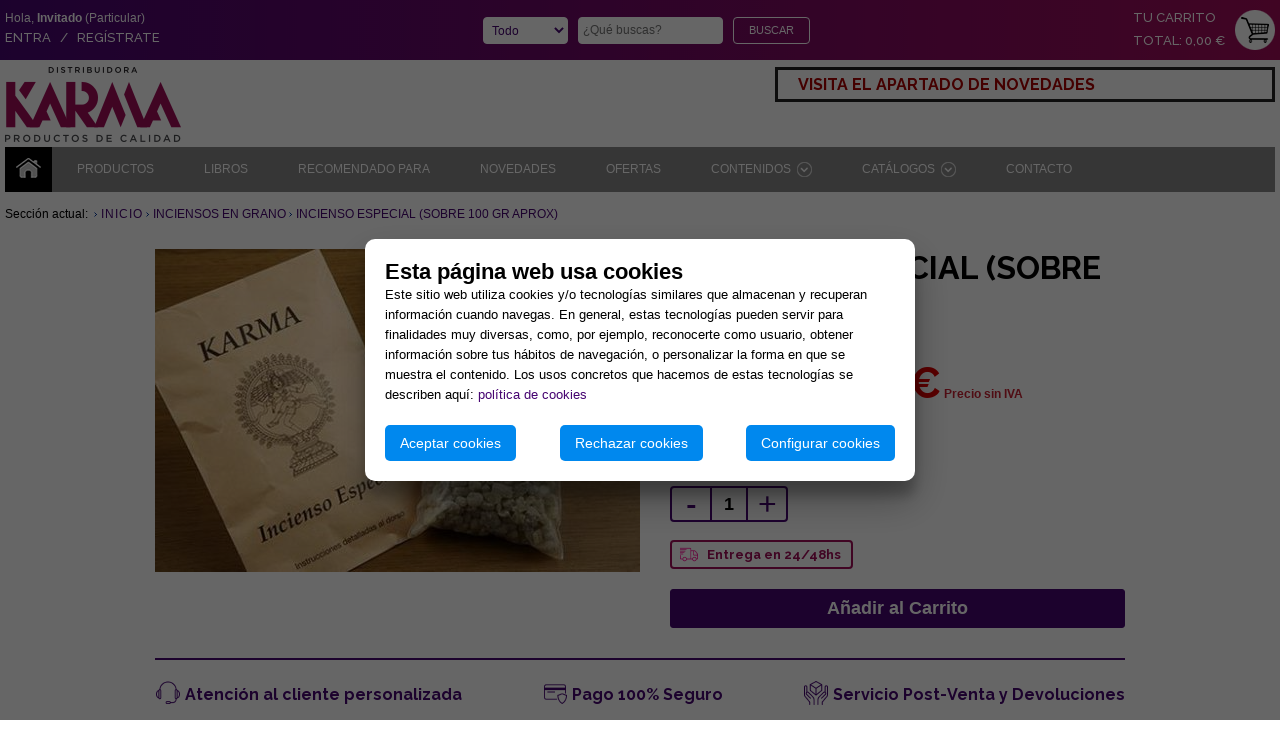

--- FILE ---
content_type: text/html; charset=iso-8859-1
request_url: https://www.productoskarma.com/tienda/producto/incienso-especial-sobre-100-gr-aprox
body_size: 87615
content:


<!DOCTYPE html>

<html lang="es">

	<head id="ctl00_Head1"><meta http-equiv="Content-Type" content="text/html; charset=utf-8" /><meta http-equiv="X-UA-Compatible" content="IE=edge" /><meta name="viewport" content="initial-scale=1.0, maximum-scale=1.0, user-scalable=no, width=device-width" /><title>
	INCIENSOS EN GRANO INCIENSO ESPECIAL (SOBRE 100 GR APROX) | Mayoristas y Distribuidores Esotérico
</title><meta name="author" content="moNTeZIon" /><meta name="generator" content="NotePad" /><meta id="ctl00_MetatagKeywords" name="keywords" content="INCIENSO ESPECIAL (SOBRE 100 GR APROX), INCIENSOS EN GRANO, mayoristas de productos esotéricos, fabricantes esotéricos, distribuidores esotéricos, mayoristas de inciensos, mayoristas de velas, mayoristas de velones, mayoristas de libros esotéricos,  mayoristas productos de santería,  mayoristas de lámparas de sal, mayoristas de zafus,  mayoristas de fuentes, mayoristas de aceites perfumantes, mayoristas de nag champa, mayoristas de inciensos padmini, mayoristas anillos atlantes, mayoristas llama ángeles, mayoristas de tarots, mayoristas de péndulos, mayoristas  bolas de cristal, mayoristas ojos turcos, mayoristas talismanes y amuletos, mayoristas tapetes de tarot" /><meta id="ctl00_MetatagDescription" name="description" content="Mayoristas y Distribuidores de INCIENSO ESPECIAL (SOBRE 100 GR APROX), INCIENSOS EN GRANO. Tienda esoterica Barcelona y online. Fabrica" />

	    
        <script src="/plugins/jquery-3.7.0.min.js"></script>
        <script src="/scripts/Scripts.js"></script>
        
        <link href="/Styles/styles.css" type="text/css" rel="stylesheet" /><link href="/Styles/styles-768.css" type="text/css" rel="stylesheet" />

        <!-- modal-video -->
        <link rel="stylesheet" type="text/css" href="/plugins/modal-video/modal-video.min.css" />
        <script src="/plugins/modal-video/jquery-modal-video.min.js"></script>
        <script type="text/javascript">
            $(document).ready(function () {
                $(".js-modal-img").modalVideo();
            });
        </script>
        <!-- / modal-video -->

        
        
        

        <!-- Google Tag Manager -->
        <script>
            if (localStorage.getItem("cookiesAceptadas") !== null && localStorage.cookiesAceptadas.includes('Analiticas')) {

                (function (w, d, s, l, i) {
                    w[l] = w[l] || []; w[l].push({
                        'gtm.start':
                            new Date().getTime(), event: 'gtm.js'
                    }); var f = d.getElementsByTagName(s)[0],
                        j = d.createElement(s), dl = l != 'dataLayer' ? '&l=' + l : ''; j.async = true; j.src =
                            'https://www.googletagmanager.com/gtm.js?id=' + i + dl; f.parentNode.insertBefore(j, f);
                })(window, document, 'script', 'dataLayer', 'GTM-P63457');
            }
        </script>
        <!-- End Google Tag Manager -->

        <!-- Google tag (gtag.js) - Google Analytics 4 -->
        
        <script>
            if (localStorage.getItem("cookiesAceptadas") !== null && localStorage.cookiesAceptadas.includes('Analiticas')) {

                var scriptTag = document.createElement('script');
                scriptTag.async = true;
                scriptTag.src = 'https://www.googletagmanager.com/gtag/js?id=G-EDZ3XXK0RE';
                document.head.appendChild(scriptTag);

                scriptTag.onload = function () {
                    window.dataLayer = window.dataLayer || [];
                    function gtag() { dataLayer.push(arguments); }
                    gtag('js', new Date());
                    //gtag('config', 'G-EDZ3XXK0RE');
                    gtag('config', 'G-EDZ3XXK0RE', { 'debug_mode': true });
                };

            }
        </script>
        <!-- / Google tag (gtag.js) - Google Analytics 4 -->

        <!-- Global site tag (gtag.js) - Google Ads -->
        <script async src="https://www.googletagmanager.com/gtag/js?id=AW-1033454657"></script>
        <script>
            if (localStorage.getItem("cookiesAceptadas") !== null && localStorage.cookiesAceptadas.includes('Analiticas')) {

                window.dataLayer = window.dataLayer || [];
                function gtag() { dataLayer.push(arguments); }
                gtag('js', new Date());
                gtag('config', 'AW-1033454657');

            }
        </script>
        <!-- / Global site tag (gtag.js) - Google Ads -->

        

    <style>

        /* #region ROW 1 ----------------------------------------------------------------------- */

        #divRow1 {
            overflow: auto;
        }

        /* Row1 Left */

        #divRow1Left {
            float: left;
            width: 50%;
        }
        #divProductImage {
            max-width: 485px;
            max-height: 350px;
            /*width: fit-content;*/
            position: relative;
            margin: 0px auto;
        }
        #imgProducto {
            display: block;
            max-width: 100%;
            max-height: 100%;
            margin: 0px auto;
        }

        /* Row1 Right */

        #divRow1Right {
            float: left;
            width: 50%;
            padding-left: 30px;
        }
        #divCantidadControls {
            display: inline-block;
            border: solid 2px var(--MainColor);
            border-radius: 4px;
            margin-top: 5px;
        }
        #divCantidadControls > * {
            float: left;
            font-family: Arial; 
            font-size: 32px;
            line-height: 32px;
            width: 38px;
            text-align: center;
        }
        #divCantidadControls > #txtCarrito {
            font-size: 18px; 
            font-weight: bold;
            border-left: 2px solid var(--MainColor);
            border-right: 2px solid var(--MainColor);
        }
        #divCantidadControls > a:hover {
            color: #ffffff;
            background-color: var(--MainColor);
        }
        #divEntregaEn2448Horas {
            margin-top: 15px;
            display: inline-block;
            background-image: url(/images/icon-small-truck.png);
            background-repeat: no-repeat;
            background-position: 8px 5px;
            padding: 5px 10px 5px 35px;
            border: solid 2px var(--AltColor);
            border-radius: 4px;
            color: var(--AltColor);
            font-weight: bold;
            font-size: 13px;
        }
        #btnCarrito {
            margin-top:20px;
            display: block;
            width: 100%;
            font-weight: bold;
            font-size: 18px;
            padding: 8px;
        }

        @media screen and (max-width: 768px) {
            #divRow1Left,
            #divRow1Right {
                float: none;
                width: 100%;
            }
            #divRow1Right {
                margin-top: 20px;
                padding-left: 0px;
            }
        }

        /* #endregion -------------------------------------------------------------------------- */

        /* #region ROW 2 ----------------------------------------------------------------------- */

        #divRow2 {
            overflow: auto;
        }

        /* Row2 Left */

        
        /*
        #divRow2Left {
            float: left;
            width: 50%;
            margin-top: 30px;
        }
        #divRow2LeftContent {
            min-height: 145px;
            padding: 10px 0px 10px 0px;
            border-top: solid 2px var(--MainColor);
            border-bottom: solid 2px var(--MainColor);
            color: var(--MainColor);
            font-size: 16px;
            font-weight: bold;
        }
        */
        #divRow2Left {
            margin-top: 30px;
        }
        #divRow2LeftContent {
            padding: 10px 0px 10px 0px;
            border-top: solid 2px var(--MainColor);
            border-bottom: solid 2px var(--MainColor);
            color: var(--MainColor);
            font-size: 16px;
            font-weight: bold;
            display: flex;
            justify-content: space-between;
        }
        @media screen and (max-width: 768px) {
            #divRow2LeftContent {
                display: inherit;
                justify-content: inherit;
            }
        }
        
        #divRow2LeftContent > div {
            padding-left: 30px;
            background-position: 0px 0px;
            background-repeat: no-repeat;
            margin: 10px 0px;
            min-height: 26px;
            padding-top: 5px;
        }
        
        #divAtencionClientPersonalizada {
            background-image: url(/images/icon-headphones.png);
        }
        #divPago100Seguro {
            background-image: url(/images/icon-secure-payment.png);
        }
        #divServicioPostVentaDevoluciones {
            background-image: url(/images/icon-servicio-post-venta.png);
        }

        /* Row2 Right */
        
        #divRow2Right {
            float: left;
            width: 50%;
            margin-top: 30px;
            padding-left: 30px;
        }
        #divRow2RightContent {
            min-height: 145px;
            background-color: var(--LightMainColor);
            border-radius: 4px;
            padding: 15px;
            font-size: 14px;
            font-weight: bold;
            color: var(--MainColor);
            line-height: 20px;
        }
        #divRow2RightContent > h3 {
            margin: 0px 0px 10px 0px;
            padding-bottom: 4px;
            font-size: 20px;
            font-weight: bold;
            border-bottom: solid 1px var(--MainColor);
        }

        @media screen and (max-width: 768px) {
            #divRow2Left,
            #divRow2Right {
                float: none;
                width: 100%;
            }
            #divRow2Right {
                padding-left: 0px;
            }
        }

        /* #endregion -------------------------------------------------------------------------- */

        /* #region PRODUCT DESCRIPTION --------------------------------------------------------- */

        #divProductDescription {
            margin-top: 30px;
        }
        #divProductDescription > h3 {
            margin: 0px 0px 10px 0px;
            padding-bottom: 4px;
            font-size: 20px;
            font-weight: bold;
            border-bottom: solid 2px var(--AltColor);
        }

        /* #endregion -------------------------------------------------------------------------- */

        /* #region SUGERENCIAS ----------------------------------------------------------------- */
        
        #Sugerencias {
            margin-top: 50px;
        }
        #Sugerencias > h3 {
            font-size: 20px;
            font-weight: bold;
        }
        #SugerenciasContent {
            display: flex;
            justify-content: space-evenly;
            flex-wrap: wrap;
            gap: 30px;
        }
        .SugerenciasItem {
            width: 100%;
            max-width: 200px;
        }
        .SugerenciasItem .SugerengiaImageLink {
            display: block;
            max-width: 200px;
            height: 133px;
            position: relative;
            margin: 0px auto;
        }
        .SugerenciasItem .SugerengiaImage {
            display: block;
            max-width: 100%;
            max-height: 100%;
            margin: 0px auto;
        }

        /* #endregion ---------------------------------------------------------------------------------- */

        /* #region NUEVO COMENTARIO ------------------------------------------------------------ */

        #divNuevoComentario {
            margin-top: 50px;
        }
        #divNuevoComentario > h3 {
            font-size: 20px;
            font-weight: bold;
        }
        #divNuevoComentarioContent {
            background-color: var(--LightMainColor);
            border-radius: 4px;
            padding: 10px;
            color: var(--MainColor);
        }
        #divNuevoComentarioContent .rating-container {
            display: flex;
            width: fit-content;
        }
        #divNuevoComentarioContent .rating-star {
            color: #6606a5;
            cursor: pointer;
            font-size: 30px;
        }
        #txtNuevoComentario {
            width: 100%;
            margin: 5px 0px 10px 0px;
        }
        #btnNuevoComentario {
            float: left;
        }
        #divTextoEnviarComentario {
            float: left;
            margin-top: 8px;
            margin-left: 20px;
        }

        @media screen and (max-width: 768px) {
            #btnNuevoComentario {
                float: none;
            }
            #divTextoEnviarComentario {
                float: none;
                margin-left: 0px;
            }
        }

        /* #endregion -------------------------------------------------------------------------- */

        /* #region COMENTARIOS ----------------------------------------------------------------- */
        
        #divComentarios {
            display: flex;
        }
        #divComentariosLeft {
            width: 230px;
        }
        #divComentariosRight {
            margin-left: 20px;
            flex: 1;
        }
        
        /* COMENTARIOS LEFT */

        #divComentariosMedia {
            margin-bottom: 20px;
            background-color: var(--LightMainColor);
            border-radius: 4px;
            padding: 10px;
            color: var(--MainColor);
            text-align: center;
        }
        #divComentariosMediaTitle {
            font-weight: bold;
        }
        #divComentariosMedia .rating-container {
            display: flex;
            width: fit-content;
            margin: 10px auto 15px auto;
        }
        #divRatingMediaValue {
            font-size: 28px;
            font-weight: bold;
            margin-right: 10px;
        }
        #divComentariosMedia .rating-star {
            color: #6606a5;
            font-size: 24px;
        }
        #divBasadoEnOpiniones {
            font-size: 10px;
        }

        /* COMENTARIOS RIGHT */
        #lblSinComentarios {
            display: block;
            margin-bottom: 20px;
            background-color: var(--LightMainColor);
            border-radius: 4px;
            padding: 10px;
            color: var(--MainColor);
            line-height: 18px;
        }
        .divComentariosItem {
            margin-bottom: 20px;
            background-color: var(--LightMainColor);
            border-radius: 4px;
            padding: 10px;
            color: var(--MainColor);
            display: flex;
            line-height: 18px;
        }
        .divComentariosItemLeft {
            width: 180px;
        }
        .divComentariosItemRight {
            margin-left: 30px;
            flex: 1;
        }
        .divComentariosItem .rating-container {
            display: flex;
            width: fit-content;
        }
        .divComentariosItem .rating-star {
            color: #6606a5;
            font-size: 20px;
        }

        @media screen and (max-width: 768px) {
            #divComentarios {
                display: block;
            }
            #divComentariosLeft {
                width: 100%;
            }
            #divComentariosRight {
                flex: none;
                width: 100%;
                margin-left: 0px;
            }
        }

        /* #endregion -------------------------------------------------------------------------- */

    </style>

    
    <script>
        $(document).ready(function () {
            //$(document).keypress(function (e) {
            $('#txtCarrito').keypress(function (e) {
                if (e.keyCode == 13) {
                    return false;
                }
            });
            $("#txtCarrito").focus(function (e) {
                $("#txtCarrito").select();
            });
        });
        function MostrarCapa(NombreCapa) {
            document.getElementById(NombreCapa).style.display = "inline";
        }
        function OcultarCapa(NombreCapa) {
            document.getElementById(NombreCapa).style.display = "none";
        }
        function RestarCantidad() {
            if (parseInt($("#txtCarrito").val()) > 0) {
                $("#txtCarrito").val(parseInt($("#txtCarrito").val()) - 1)
            }
        }
        function SumarCantidad() {
            $("#txtCarrito").val(parseInt($("#txtCarrito").val()) + 1)
        }
    </script>

    
    <script src="/plugins/jquery.animate_from_to-1.0.min.js"></script>
    <script>
        function AgregarAlCarrito(CodigoProducto, IdTxtCarrito, UdsMayorista, Stock, IdImagen, ValidarStock) {
            if (ValidarStock) {
                if ((parseInt($("#" + IdTxtCarrito).val()) * parseInt(UdsMayorista)) <= parseInt(Stock)) {
                    //alert($("#" + IdTxtCarrito).val());
                    AgregarAlCarritoAjax(CodigoProducto, parseInt($("#" + IdTxtCarrito).val()) * parseInt(UdsMayorista));
                    VolarAlCarrito(IdImagen);
                } else {
                    StockInferiorUdsMayorista(Stock)
                }
            } else {
                AgregarAlCarritoAjax(CodigoProducto, parseInt($("#" + IdTxtCarrito).val()) * parseInt(UdsMayorista));
                VolarAlCarrito(IdImagen);
            }
        }

        function AgregarAlCarritoAjax(CodigoProducto, Unidades) {
            //alert(CodigoProducto + " : " + Unidades);
            $.ajax({
                type: "POST",
                url: "/pedido/AgregarAlCarrito.aspx/AgregarAlCarrito",
                data: "{'CodigoProducto': '" + CodigoProducto + "', 'Unidades': '" + Unidades + "'}",
                //data: "{'nombre': 'Jordi', 'apellidos': 'Herrero Jordà', 'mensaje': 'Esto es un Mensaje de Prueba.'}",
                contentType: "application/json; charset=utf-8",
                dataType: "json",
                success: function (response) {
                    if (response.d == 'OK') {
                        //Si todo ha ido ok...
                    } else {
                        alert(response.d);
                    }
                },
                error: function (msg) {
                    alert('Ha ocurrido algún error inesperado.');
                }
            });
        }

        function VolarAlCarrito(IdImagen) {
            //Iniciamos la animación
            $("#" + IdImagen).animate_from_to('#lnkVerCarrito', {
                pixels_per_second: 1000,
                initial_css: {
                    'background-image': 'url(' + $("#" + IdImagen).attr("src") + ')'
                },
                callback: function () {
                    //Hacer algo al finalizar la animación
                    //$("#imgVerCarrito").attr("src", "/images/BotonCarritoAnimado.gif");
                }
            });
        }

        function NoAutenticado() {
            var Mensaje = "";
            Mensaje = Mensaje + "Debe identificarse para añadir productos al carrito.\n";
            Mensaje = Mensaje + "Si aún no está registrado, podrá hacerlo de forma gratuita desde la misma pantalla.\n";
            Mensaje = Mensaje + "Al pulsar ACEPTAR será redirigido a la página de acceso.\n";
            alert(Mensaje);
            document.location.href = "/login/Login.aspx?ReturnUrl=https://www.productoskarma.com/tienda/producto/incienso-especial-sobre-100-gr-aprox";
        }

        function StockInferiorUdsMayorista(Stock) {
            var Mensaje = "";
            Mensaje = Mensaje + "No es posible añadir este producto al carrito.\n";
            Mensaje = Mensaje + "La Cantidad solicitada es superior al Stock Disponible del Producto.\n";
            Mensaje = Mensaje + "Stock " + parseInt(Stock) + " unidades.\n";
            alert(Mensaje);
        }
    </script>

    
    <link rel="stylesheet" href="/plugins/magnific-popup/magnific-popup.css">
    <script src="/plugins/magnific-popup/jquery.magnific-popup.min.js"></script>
    <script>
        $(document).ready(function () {
            $('#lnkImgProducto').magnificPopup({ type: 'image' });
        });
    </script>

    
    <script>
        $(document).ready(function () {
            $('#divNuevoComentarioContent .rating-star').hover(function () {
                $(this).html('&#9733;');
                $(this).prevAll().html('&#9733;');
                $(this).nextAll().html('&#9734;');
            });
            $('#divNuevoComentarioContent .rating-star').click(function () {
                $('#divNuevoComentarioContent .rating-current').val($(this).data('value'));
                $('#txtNuevoComentario').focus();
            });
            $('#divNuevoComentarioContent .rating-container').mouseleave(function () {
                $('#divNuevoComentarioContent .rating-container .rating-star').each(function () {
                    if ($(this).data('value') <= $('#divNuevoComentarioContent .rating-current').val()) {
                        $(this).html('&#9733;');
                    } else {
                        $(this).html('&#9734;');
                    }
                });
            });
        });
    </script>

<link rel="alternate" hreflang="es-ES" href="https://www.productoskarma.com/tienda/producto/incienso-especial-sobre-100-gr-aprox" /><link rel="canonical" href="https://www.productoskarma.com/tienda/producto/incienso-especial-sobre-100-gr-aprox" /></head>
	
	<body id="ctl00_Body">
        <form name="aspnetForm" method="post" action="./incienso-especial-sobre-100-gr-aprox" id="aspnetForm">
<div>
<input type="hidden" name="__EVENTTARGET" id="__EVENTTARGET" value="" />
<input type="hidden" name="__EVENTARGUMENT" id="__EVENTARGUMENT" value="" />
<input type="hidden" name="__VIEWSTATE" id="__VIEWSTATE" value="utooDWiviM+m4s8xXGtxQC5vOAq1JdQJunMwaJJ+PYjuHx68kRWvaA9aOcs/9bsm92jTHcBhRb7V4NxUOJ4sc5PfREJ+f6Sn8Bj1/xfhuJT7gQCIa7XZTh5fMpfHmC53rMAIq06akZX8uWcCGnKc7G44sK/cFj4u2bjwPGnA/3daNX98ZAl686jp/RdNOot5uAOagsp/N+V90epqqe/Juv+UoAAhCoMr0jz9Zyir7+DzOsyHQhJWhDD6uElhC+6nDKgvXHLU0t7wt/RHZVHBQRpfV+XXlaw60tJf6JBaXlYs6KVLNZiNYMQ8P+4fBlsdlIniXRGHwuJY3jiJ4H2JFG9nV97NuPmTZz0SHbppFISaJNna7Mk0NM5TWpnt20ELbhgiFp9EK+82KAtOvf5Vbo0tdNIb2lKwYcX+/NNQ6/1/19cRY6A1fGTjpzPNOzTOmJtlZXIftXGgzeBsMNIyG+0UfTPXllUQ1N8fbZaOyML14vKTqdtOy0091gYaAVWLA/0zVfkcHqJO5iX6M34pImr5DckPUXflcufxvensBSQrEIcDV9IjIx+vQCrEv1Wj4JXWaXmEZIo1dExYwuo3xb+A3K6yQk1vXAihCuPRmYhn5RLg68RG7qW9p5unlVOZfmNdjCzxOOgQ7u/JeGklT8IgtOr/wpyrx6vruTLbaRIkQxdAEpAr06+p8nIP1m/jTMSwhD1iJsDMOluitBYWP/UeTauCjKNlTNtRh3wzSha4q5Sf7BW+Qv7U8zGSBxAlKrUWMg0CGRM3aCfNPn4ORZU+dGSUEa92+Q2M1XhYVzkiMlOZZ2bLFNqgYkxxUYTkfllFhYTty7p971fu6akdsQ3io0vVF3qClviKO+4DCFzfgM4jCpwysi+TLZ/pBJEOXTXp/MQeLX8KtCOY3ZbkGagdR/naRB/3QQMquGRPssu3gpjvEAuQlhxmFrVklWvBRbgx94BzzyLzdsv6OCeOW/BRBJnUM9OkRrSZfT1sqL3Vyob02ubW4IPfgF/dJ4K4M9ZvQCOvt6IU534wFIICXGN6zp8bja2Ah/SXIllPoGKOmWGE9981Pnqh3CTa7k3bD1lSQozgUFs4VYTeXonkxlh8r8CpRrIu3qbVGf6XcJOElmxiUuNHejJSArsH4udcbXhhwyIcB4nEz3l91t5DMrUB851FQ/4frDISUktrH6vTGJYyMJ2pALqMHHYawpcRaMbTsdusmt+NTWCPg+OoevUphKu9v2pcpoKYp7r43ZdE+ixVCu6gMe/bPoPCLZ2w1UlBorHM8IcBcOz10nwTeyJIZLI5ALczsCqqU2iguXRbQ6doikcCUXANq3/DSfV6lEOy4tqABw/gmJakuoDL7IX6pIuZ+nbNGH+940bzLuJAaLAwyTfVQJ7xrj33dvPsujLDe3Q5U1TtjsZG7H4h3j/ly3qY9LeX5M+5kc/t274EukK+xpnOcyY9MCUbu6HjfgAH4yqzBm0q/uK1xgA742EUTrEzXe8xLSsXYvp8r+dkbZBXP5v5DtpBatLuKJ7D5ZqsjfZZRvFi9tAAqLjt18wCONCWpSaAqMCoJjwKeNGfhr8wY0J686nb6pobhvZhQIwtTLgI04AIDceSDz1wI1HitPZjLxbNIl/0qK1zNCi2sn0rQz9FM8rvKzBodJSAhiEgFUYyYWaFYyRERzUCRgG0D89x48QbNXNB/rw5p832O4hagDIfV0AFgiw0F17hLheDQiNRPUSSAt0YhTOicLbPwodpD9H+tQ3Y5M93Rj2yknR+KkAUQgIhriwbXXMRDzFoEpzNacTDYzib0rXsZjuO8mRTZtx6WgqugxQmiOaeQ3gHgK9jGzbTKjZhQWg36WhMU/bIOU2jwDj5JWErmieZ0QNCQqqiwn4NNTAIes2pR2PO7GlS9V8/CbP9AdEvYGeMeovNfujQaXvNoa/mFWWsMFgRy4p5Iouxok/HTk/w+rIQNNBUybF1/UbuTGfmWVCdE03YTDKsMB5yz9yXdcf2mrFIIEjr/klTXcGCV7bC1M+ri1QFILCGXHVxvJMEX9Ce5GppAL3Z+o5Q69hUAVXsVxQNZZNZW13qDJnQCZpBG5JdMdb93ubWjw/CMGjtYV8z7oq4T0eKtRPBMbFQMYZ2z4e40/80lnxyntfJ9CNflM2Vl0Pb1UaNmRAA7v8fSAiu2hZ3J4X6x9EwhweETlWP58rfo/N7waJjUCtQNt+0+NUVGsXAqs+VfbcCNLF8/njO3ALTwUCdVrusAu5XsY3BUtwlVG9+YFolPTvzljMCPDH7x9ok3rVucAappWg3D5yWzpSxcGzruocQOm4mbnBXG97UNBC6uqp4Q0NJb6+fsl/QlWNClrL8Bu0u1wiFUARrHwPmI16TQF3aKaG4zGhHcejH3e0HWdDZz6GG6Ae9PREapePbjEI9dsMPPFkeahEscNqoXY1j819XnOc+h3FRAWnKjm39D9QHmRYb1KXQzjSHhfAEnkcit1kXVn3kRPqRliSKGt1HRNtajT5zADKk/EaHMvjKs0v4n/dtR2qfVF62XY+odkvP5QEoFb6uBStnXFI3Jqa25JHs/pNp0/pVe0R0xawOIw20mjO/wxIztU2MEloWO6Y+M0CFkUNOW/O3pENmboazsHzHihFsjmUq3iTutNKpwqdmKchvGwZHqTZZb1hzey2AmgAU0rCPpC+qe/dtQzuFCQSj7q7xFRBxp4ng7gwADu/u0NXdL0752g4vndLH4SgXKEy5eQ2Rx8oprXDiXTSiv1teEzkMHeF1Hu9lntNi2VotzDJl/y+jXWNX2SXFFBYellxYL9Qitit+YBXGLtkRahj99ld4KFAyQgYAaeIGT8hECS/5wLHbIwA63QpHGzHf0SgKdUVMX6CdxzFCCV6uOEnQ7+gm9qfkFb/pyAOPv37YChrzXq/3tIB2CIRGRlOIi2V0sVjiQUyk8v49D0miXBv+8dtt9s7i94cim14twXi6PMCa3nWegWYsL0K9DOjjz72nmMI3P6jiKN7A1BO3gwtmkmYRFvOsjw9s47eLZZ6uJv5JwL5hyL6w+oP8OBZesVi6ytrVAYuTVG5fcWdeVF4EpuvX0CKqIsiYfes/QaAGV2VdiXTkkGeQch2HTC3lf2sBzJkkRnp8mgdPHsduwQRck1GdSJTyNMplAJ74SMPKEe+B2elgHv/biLx0TAPLVX1j1OIiuadKT1tFYYa12lGspJkCvCzQ6yPqqgSIprwj8W3KrL9DvtL8y8EKulzi33Qf3XyQ66Bd+65NmumvUHKVDWXZ4sTabSv6HQObnhWJLwqMQDgmAarnogH+oqWG/2Moae8YcYfRAVUN1dZvYGeqOJY5dpbKZlWazjfFQNPWcCPB0Hx66CwlgQD3aOph6s/ouCRxMApQgYdo+pqDI9FW0p6imDbRscaezfcgtDMPN9+RwVJJkl+s0U8FzUFFqLhfvjoGw+C1mFFw9U7zewWRGHud2eveWCdBTBtoDBZjJGtXqQgTFrqroZPftanbxgoHhjL4ESOLnL3/v1H/I6Vt2hZedHyDLcd8sxhxEN3vbMnm4GdEtgUpEkRvvAiQK/ErC7pfB+fFYlLsDPmkBrbsNoJC+n5jxraZCR/bySIoMyaUjGvwRa44Rjk55Y+WQZHuZ6L8m3CEFhVvR7oT8NUU9I4REdg5QRgskPhsvPHRAOv/EV88/xmsFEfeHx766rSozPQPdIgPLhbPTC2+2nKE4awTQoxhSpR6Z8e9oRajvsU9vthuAo2nZh3ezsBYR4gFSqpW6NaMAUm/EyymR6bhDE1HTSVoEH+1C+hbI3NwNLXAmuybyg7qVSUxr3eCd4Jnwa3pNXKw/GtvgNfE5PyH8v/VxviFCdkPcfzz13z7jlXS8ag/4bVIUFg6mYfKU8oUwPNO1ySx6c0WsznJFZogxeV33eEd0ttG1L9HfVdLzlaZwBg7tode2d6fS/mTeL7nxGGHXBTqZ4VIN1/NEuxbI/kNR5iSOdhOuBfgXdH950t4VZj8NTe4SeVbTc8y4D6qfadmN/j6veZmKb2fmMVloYsXkRV2YjANjZTsqT/oz1TvwWUIlNCo+ja2dU7CPe2aUg/5vX54lzzEnKaGVWavPPlhOWYhcxM5ZjPGSMr7cI24sQaoMhfMltWSAalKPuhFtCosLP1GGDLwkYVPPp3Q+M8IIY/goizSSfOvRRysafegjOSICnGLA836pMrw/XcUid4hIke/y0LXygYmkzsABGkJ64JF2OxLSnxL34JZtkNq5+Lvus8DBzhacEyl0ylGyWJ1edaqE6PwLYbyb2t0WHgYvXjlZ6FAvPcYSYAdf95moBwzNUbOqPAUl8dFTUDOUqG82cBWEt1+JEnfnZqnMOH9bx00mP2IRsvulgjohnQ03cuX9O8sZLbKjPCIa5uWzDPNadOOd8tYAh9/xVwtwsNabXBDldQ0s9WeGobtsaqQ4JUEmBZICPwEIOr6PUt27scHy6WaTj+zreEFuEjJeyNG9ni+w9dwrAeMcxrL0dQt7XUVT+KMAVIpds1EqEbMq7dDl9M2NIMIOLA6DD9AXFlx3MRVI2OlYi0cFOcKEW2SYLin6x/UPPkULNXa/Zwc0Kd8vRI44kJDB9ePuVsQEhJHGXQNl8C7dNBe77jSZ1djuVSkCMHGyN7jbW5hH02ESZxl8tpR5OmzUj/945StYTFSiwNi7/UvH6lslIKzXbwI4GNMUNuju9HAWo7F+hP7HIEmr7JJQJ1ZAs2oeqPmLChbS5iDBTzZ+FAelF3DBCE2BXoI9JgF/4O2FzlvXf+xqZ3JC3y13SPpdjf1DlM+F+AhYDdnFLlIJ3Ts9w5pKTZQlj9qDjtGB/8ZYAmYcR0WKX16Ro3DL0S+KOoMKzpMrEzwzF9+XN4Dpmi/dd6B3Mq/2rBObFU7kATBqMmEyZ81K0CmV8Qyzr02Ca+A4oEON3NhcqP0XdzCJHihpDa5hpQqhZtuHHidkzDsatlI+Wx3Wi5OCd6sMB9gL+IuqW5fE32k3r0VDFxtqm0eKMa3B6hMNt5AmmImSgNfCuIqmlW/TO545+NFhyVT2a0W38gHcc4Du6js2SwLKTUkLU03U13wwv69SjkQvjNKGpEfMePwd6gChkZ5FfmnDzYnIBBs+7GwYtU+dDuhX05QbPCadk39mrxwqWlDb3RdLbec/yPTH+bViSdHMARGw2Zh12NXZFjM1wkXSwWuMKGJ7wsnhFX9CntDaFF10kuha5TY5+8Ky3A6RRKjeiDme8x/FtZeBaYx//uhPqJiDcli+m1LmwAjJzF4vIYhUpwy9jp27b81AuvFiNFkZ9kHWcIKZDMjk2PObya69hlRsRDq01+4qrzWD0HKApjwitxW0QjS/60NGY+3LpH2+OkDX7FgU/Zym49qi06oY9WutKG8KXzbZN2p04npgzpsZPerCGvkEuS4vpbpVDhr2TI+wDje1Or2iLzoiIEm+uEfq5eBsIiwbYHmvtytKdGiKPJof5MuO7uPCPrCUojaICZKy3b9Cdp2djLFl77+9uiNc75uX9ML0TnTjhrUGwvkRGcIx9VmK/[base64]/+E2pPDFU0lu9a6zDBean1s7IfzzBuUN+avHoTPBOd6/GoDyN1fscJ9XSuKQfChaVy8pyu7gpbMLQjXKFbk8+6k3rg0/2vVyHd6BnoUOkGy9+aptWzohsg3ggpiqU6lShOWo0dpsMIqN+WM+Br9qxWBgWWT36AiPBviaZGKbHlQuA5oK9zFo1x3ZugV+fKwsBGE0DhkPNeUIm1Gng1hSo9e2nZTa4Lx/z0d2OBlRza2aRR/uH2BV0CLnxkpwl/nmbf+lDfBv2UIdu6LDh6+kNhacFWajgy4Fc1LSnY5S9Kn/LEoGD9xr2l/zWIK7ZS5hG/JqHcauAaLPOyvH8GkiGBFwCiv+fhfzG4lBIUnzmXXQeaQNkqWbKYVe8/g6rnTMaunHnhdE73eHKvfpEv+PQVaxCSIi5UN/NdmqmXzKIxCcXgoN+ihuXbwXWtmKq3kcIuzZa0jwGn5UNHTTAm9aXD2iAU/9sLzLTKpTSi6KmkWIg7w4W4yHyMEgxfm9YluV5TqslY1WNTEzQeXgbzHb+TVLB8HUSIX8AuPDxK1fhy6cbw4lmTiSbPAzmkpSdwAyAa5fugi39vBI+PrwMzyn4OfprVZDmN+AiB6O+XtPKrR0/y+mrV/VY1sU16V5UV1EnFZMcEK1KppteUn+zg7H12hqQxb4POOS0jFiM+LUXZjro1ucIbbLfHpFE7eSiexouMxdAu1U8/GDKWc3mCAvKKJsART1Q+eW2Ok8eg/GWN+yp2ZJ5GZX5J8PhJc8/YCCBDRx87LZn20G/Wl5vLx7GPf94j6hXgEeWloCydKdXyHs635/wjeGbqO8xjzRyHs84kUFOlmLFpDl8c25BdHP1TPkfIbNrX6RzIirWbRL+SYMozHscTEwPrTMFvPVyiDKjFYCfZBVN69olwyklfqJVG8PQOWVuklRRA4d3gs5srFGJ1GHV5kOgeMJYu+aR6Z6OrfeLoqbdbDj8KBoimoH2UxAEO5SjaTaeqcHX6JnR+bR2KiChgKN/cUN5f+2hX1GnnxmrazePkMTdZn652Qk0xvpF1ySbJ/QQ8u0P/y5NMByKBO8t+/GaD9OL6X/wejB4Gdc0uzniF2BKnCsTIvPLuIx3eCi6DvnvL2mHVkR+dAzdvhZRzkvbi70HPM4pK4TcpCR872xiTVYuFWg9ImbA8nrDGt43//L+EoGT35eTMdypk2QOzA+ZhevucxSh/avyrPXSRxV9GJK1GNaSww9j+cKdpHvCRUlZ01EozckqWl3NPYcFocvcOx/LGSiO8albM9YQwLSd3rQsUZTnCw2UssUonT3ukzr+bqoVLkhZ7bNZ2JO2gqmWpkfDonXP2V7Gzh8h/[base64]/wG5l20rZorJaIYnP/3U6EnFj6cUnJjtbHHqgKbX5WB5W/bHeBZLZhTcO078tO1OYpEQm4/usTdFrmJLvoYmaFzL/6qhZg6FUa5snJIuGR2HqV+UCo0FRCQ0cnaoS+Qr6xGrzgQqx9aP8V42vjx2ot13ZHcEVxNSd67Xpb2lpcMCoU1vfBs6aDfGCflKFyAIbhUuarvbq9Yedf9YvMEzXecLItoXnys0yJViPLf0kWTy8Zlg+1hO9WcBfBUQxhbioPoNwHsiNYaJifECOda6Kh7rK/C1AX9wnq2AmBeJ3L1ePH3NrSathSWPgzkr8b3lp8CKP96zMksrorpHraItNI1OEa0I9mKtKCNhayOfJ6KGskCh5vSmN56SjUvGwtwgg15U3nvHPPSODY2d72IV0hhNy93a42Krqf1hrWN7Pjcam2+Ijz/7aAQXZuTCKURBuWTtf1Zrbpvtxii+BE1jRMaR4GV+7PVtpSQjGn1aTQcJu1zYNWW3IDDSJH3qtZtl+mbQ+cY0y2guS8JX1e1H52RSrgTa6iGfacCS8DQiNdER2wAyaubRPttuWdmVcfDsSpYb9fZAHLnIqvdc5BCr9p//bAj2tFPvH3hzJB+viMyOj+TpRAKb9UIzpTkD6/o3uIYCBgzuyaYvv9g018PZv9kHbkoc25E8IChrYkUL/40pciDqbzisbtSeiF/sKO4pxC4gWXeRdTCVv2suKuJzCMzUbPbwyTOKAIo2blJexPrX3JQKF0oNma0zzxHFtb/XzItvwXv3xlVRyeg9FW/YxpT7wUE/83N3TTV54acctvRErH0KlF7xrj3re8Ud+LMN7CnMKi/5C1fz49T0fGQLg/E5NVnN04/QZq4SVdMVahYOi8phBH+mlS+clrasg1l4Fs436Vh8Iz5UOCiEHbdIwtQ7Fxt1TFZIm0r2sgwWA61nDrm/06LV+akanlGEBsMLmBdoRQsBfi58NSc21WJvo+GYh2P3Sldj2iAGnC1ha0E96m0qyke6DdBp3C2Of10KTVbROHB1NFkVt5fdYpVrSIg2i5wvudXEa1npq78rKL+WzAS2PlYbW1+ov2QFanPhKZ0Mh8BC38QJvIDB+mlvbW84sBIe3fofO7o77//SWZCITlnoQMoKMIOCyejWhwQwDyq76jizlmtHHf+K60UxetnEFRbt1mC8sFKLulaSPWTIirtxRtpehKM6d+YE1ebhrfut77oWbcBVet2AMy5+gDklaKVWMq1afBOoyw65brZTni8YVnAbr4Ca4LzHRbPBAn+tspm3a/eH6Q/eXOXZSrpyYhBf53NkK00Wr7bMl0kB5g92l1+LCxDerF9AYRda+kAONkJB0jHvXD0k4v7fE2gVS0X5JGqg4yUHmCg/juBk4k45eE77nfezNAlzfw+3IzTTuSQrJsKOE5rdLKV4pQjv0/kfkh7fBm2fKvYsX4hLWzkZtn23jQM5L6zSLpLN3sb10S7x0utwYePBfyFLvpSRyCOtCqHmIaL/nG2jpoy02YXAu/jHncf9MSY2aNE8oXJ7DVt5h7GbXikfd6+qnJzvnXR0SUfAcjC0L7Fp3OqkkmSSxRuGbPwnsQ1oWC4ii13ahQXJyzw5I4R4E2KH4UvkVRkkQiNyGTHLglvx9PpmGP+YqNMwGBSoXhcNam3Z6IL/XmqPpEaPvfFuIcM6a2+uEmti3x3lN/vvMOyNGjwGOdPqIGxWlrSG4SLAHh0uYsKEgVxnA/BIrFDlHiJ29c6z9ZQIznMDDS0n7O4ROmwAmhPDN8KFVWSkFQ1bNdj/io2rAZvfjDk1Eg0C/HZUNOfxOzrZBz4FRcmydSJnyQ5np9I1L633zPkEKi9dQh1bLCBZVkDiXo7u6LxLGCLkCOIfvDOIeXyIZNyKnE/wTkxvK9Fn3l7xofGA83FeJKQrVlSewTRJVScLli/wP6DTh6cuVWNIYHb4YKP+BivCrL7Lct0+bj7KvqagD3+e0/M8HK7p9srFOcQAjy1yFrAK0VbLPKmjQrusNJVDz3bghcutjAhJVvmx0v0/SiQNSzKtXQZtOls2XumQQ6c2Vr3R/Kz4eCFWVwZBz41ITOpTdIOt4JZIb41HlxHRkyg+FijC4U+ElqscEdluN+Ii/L46ZN/gne9Rd6mH2oDELrz1Gx9Byec/2finw97y78MYQM2fckCOzyG+lvhVtrM9zVWShcGGJcqXu1r6oinBwH7QfEk6cWTva9BHaizs00ZDyeSP2/ZLDDYOnq44C0J5UYeIjvoxC9QJOIvHScBsS+MdTBo6ipYsW0IKB7tekGB9XfdtCSBHwMELZeORc6LxkVvvmXejOgWw79fBDdb97quRcZte1WDgMenMeZXHGkvpYCe3Ma/ld7W3nV+rWXov8QmcNNObwQoKn9zanXpf5XpJRmWQK44ZyRhL9B0pEdGBdBv16ghA0CgBo8gMxTddnAPI12SNytd3m2AOCS9MxMNXH0OrHYI5bQ1lYjH4stfTHr/EM+A1dDIGN9IcRRYHaXSXDAY+T9cmhvjAQvXSqtkiseZb+AKgu/ox6kHtFMQzbcrKgFdvFKXfsHGcn2YBmnLDGafv5bD3ILuvLKpqW2xyN2aQALtXwx6LhYPOorKLgmQJG9dm9EvpRt5arquttxSVl+6Ct4axMnoRVsV7vtk7jgnJ09o0wWtG6kMW25U1dkpjwrtH5yg8hYlx3/eOXs2NN27SEEf9gYUQ9nGh3LNMdwkj9SHR2ePyQTrakM02aARhWA8TIZZAHfKril3GdcIminCAUPYS/F28tWZZjrNTexqbnDjC6YIg5cLHITbJ4nuwoHAuEXdRfBltLyHIA0ktxUbiHX4zG2Q2FoR4/Wu/3s60TA/hWkrJ6kwvt4WAwDP+fJ9ylTPcRt6KVNIu+ipgAjx+VhLnxccADUz0ErTInr8y0wMte11RdzdQnUXCsTHVIgl73HF5dTYgFhXS7mVfSww1Cj/9ehnvEb9MxffMs+syVCT+46i0AX9PlUmt2Xoqox0pWrKpDcoMmN2/+fQwwW6scw6VZZXmsTASoFxr3n/9mD35lcJhkvhD1vPJOe681OGoBtaClbyMgewAldjAHU1s6dq0LC315kTJ6ASTzx+r8ic05PZeWq97E040CTaXoqNQBW1cMTvMzD3eB+I+AbYZsxgsSXxMAnKE4lh5CeCsD2s0fySPDP3PAUf7DqLK8n1/SHxcBOXIpoD76PYDArYx9PZboAnf5X+N8GUN4IFWG5BhgReKMPVdA7I8X52FIvtSimwmyuoN79xG5HFXLVzt2f43p5ExPIwxVnlF+XJUTdY/eP4/Fcj8LL5a4+p2mHe2MwC9NMQ4x3o3rclg1aScapZF41zbo2Q3Z+pJ/EaD8L2vlqCep3ExyxsttV6NwPisVSlBy69m2i5wf54rBKU2uF0AHM/kTSg8CLYznE/G4lgRrwaF9zoh1K8+ABTgFxE14TXuBFr5ijvRFk+rRvVjqoRxxQrPO/vF0EjGqpUSZwiyQOwI7OdWUVcycGduXW4Hdjyf6yrfUaNDXdJB08izUuFMfn/XUA0o6cJXVLb+K7DE9/wbbLAGtd3BT7fSvBd9fmjQHh58RK+HlKqMP4xRIWSGZSIN20yak7T1U2HAUYzcatB6EAQVTa6nxu3fkHoSdNMtNMutgjtN9jblGTWzy4B+StDKJ5S9husFPG+sZ4I1uW+nh2WyTiGX8aWoFz2R/Pxk/mxqg9i/8wNhHLt11yepGerfN4sPNIdlCI9JhUUNQNfMFBj5VDi00EkrOPYgDnpaqoEWYOmO/eFWSJfBhvF7DqbxUxXL38lo+EnaCgdfOA2Y0lSkpp0lPVilJOmZ14cuNhwavXEssB4Z2EVgXz2cQejP06qHBL/gYo9UkNBBg98/jIWu8Srylz78nZOgM+m3mqQqQ/k/ghjSpb0lpqlTz90PXvmsx2J95gaD9uI73VyXCMXtpuxhQCDw67X0iFb9WHI4FOx4+5T5vsopV9brK2hBh5nMzzP3wQV4616ioWJ6ixEw9nAAfbN2p7Xqy+S/GJHr2DFNVXZhKQxvywWE/xfxDPFFxHaX2JsITlICSYMPS8hsDct55j/[base64]" />
</div>

<script type="text/javascript">
//<![CDATA[
var theForm = document.forms['aspnetForm'];
if (!theForm) {
    theForm = document.aspnetForm;
}
function __doPostBack(eventTarget, eventArgument) {
    if (!theForm.onsubmit || (theForm.onsubmit() != false)) {
        theForm.__EVENTTARGET.value = eventTarget;
        theForm.__EVENTARGUMENT.value = eventArgument;
        theForm.submit();
    }
}
//]]>
</script>


<script src="/WebResource.axd?d=pynGkmcFUV13He1Qd6_TZL4JBdhaVof0c3MPk9O19Rc6xuICY5SPF57_ZolRpOiZ1ICcqwl3O2wGoWDLoV2ogQ2&amp;t=638628296640000000" type="text/javascript"></script>

<div>

	<input type="hidden" name="__VIEWSTATEGENERATOR" id="__VIEWSTATEGENERATOR" value="C4026393" />
	<input type="hidden" name="__SCROLLPOSITIONX" id="__SCROLLPOSITIONX" value="0" />
	<input type="hidden" name="__SCROLLPOSITIONY" id="__SCROLLPOSITIONY" value="0" />
</div>

            <div id="BarraTop"><div id="BarraTopIn">

                <div id="divCabeceraUsuario">
                    <span id="ctl00_lblUsuario" class="TextoNormal">Hola, <b>Invitado</b> (Particular)</span>
                    <div style="margin-top: 5px;">
                        
                        <div id="ctl00_pnlUsuarioInvitado">
	
                            <a id="ctl00_lnkLogin" title="ENTRA / REGÍSTRATE" href="/login/Login.aspx?ReturnUrl=https://www.productoskarma.com/tienda/producto/incienso-especial-sobre-100-gr-aprox" style="color: #fff;">ENTRA &nbsp; / &nbsp; REGÍSTRATE</a>
                        
</div>
                    </div>
                </div>

                <div id="divBusqueda">
                    <div id="divBusquedaCol1">
    		            <select name="ctl00$cmbBuscarEn" id="cmbBuscarEn" class="TextoNormal">
	<option selected="selected" value="Todo">Todo</option>
	<option value="Productos">Productos</option>
	<option value="Libros">Libros</option>

</select>
                    </div>
                    <div id="divBusquedaCol2">
                        
                    </div>
                    <div id="divBusquedaCol3">
                        <div id="pnlBusqueda" onkeypress="javascript:return WebForm_FireDefaultButton(event, &#39;btnBuscar&#39;)">
	
    		                <input name="ctl00$txtBuscar" type="text" id="txtBuscar" class="TextBoxSinBorde TextoNormal" placeholder="¿Qué buscas?" />
		                    <input type="submit" name="ctl00$btnBuscar" value="BUSCAR" onclick="return ValidarBusqueda();" id="btnBuscar" title="Iniciar Búsqueda!" class="BotonWhite" />
                        
</div>
                    </div>
                </div>

                <div id="divCuadroCarrito">
                    <div style="float: left;">
                        <a id="lnkVerCarrito2" title="Ver Carrito de la Compra" href="/pedido/Carrito.aspx" style="color: #fff;">TU CARRITO</a>
                        <span style="display: block; margin-top: 8px; font-size: 0px;">&nbsp;</span>
                        TOTAL: 0,00 &euro;<br />
                    </div>
                    <a id="lnkVerCarrito" title="Ver Carrito de la Compra" href="/pedido/Carrito.aspx"><img id="imgVerCarrito" src="/images/carrito.png" alt="Carrito" style="border-width:0px;" /></a>
                    
                </div>

            </div></div>

    	    <div id="Pagina">
                    
                <div class="boxed">

                    

<script>

    //Add Three Lines Responsive Menu
    $(document).ready(function () {
        $("#Menu").addClass("js").before('<div id="MenuIcon">&#9776; &nbsp; MENU</div>');
        $("#MenuIcon").click(function () {
            $("#Menu").toggle();
        });
        //Trick que quita todo el style del menu, para evitar que quede siempre oculto
        $(window).resize(function () {
            if (window.innerWidth > 768) {
                $("#Menu").removeAttr("style");
            }
        });
    });

    // Funciones para Mostrar / Ocultar Menus
//    $(document).ready(function () {
//        $("#DivMenuProductos").bind("mouseenter", function () {
//            $(".TopMenu").hide();
//            $("#TopMenuProductosSub").css("left", $("#DivMenuProductos").css("left"))
//            $("#TopMenuProductosSub").fadeIn();
//        })
//        $("#DivMenuProductos").bind("mouseleave", function () {
//            $("#TopMenuProductosSub").hide();
//        })
//        $("#DivMenuProductos").bind("click", function () {
//            //alert("#DivMenuProductos");
//            if ($("#TopMenuProductosSub").css("display") == "none") {
//                $(".TopMenu").hide();
//                $("#TopMenuProductosSub").css("left", $("#DivMenuProductos").css("left"))
//                $("#TopMenuProductosSub").fadeIn();
//            } else {
//                $("#TopMenuProductosSub").hide();
//            }
//        })
//    });
//    $(document).ready(function () {
//        $("#DivMenuLibros").bind("mouseenter", function () {
//            $(".TopMenu").hide();
//            $("#TopMenuLibrosSub").css("left", $("#DivMenuLibros").css("left"))
//            $("#TopMenuLibrosSub").fadeIn();
//        })
//        $("#DivMenuLibros").bind("mouseleave", function () {
//            $("#TopMenuLibrosSub").hide();
//        })
//        $("#DivMenuLibros").bind("click", function () {
//            if ($("#TopMenuLibrosSub").css("display") == "none") {
//                $(".TopMenu").hide();
//                $("#TopMenuLibrosSub").css("left", $("#DivMenuLibros").css("left"))
//                $("#TopMenuLibrosSub").fadeIn();
//            } else {
//                $("#TopMenuLibrosSub").hide();
//            }
//        })
//    });
//    $(document).ready(function () {
//        $("#DivMenuRecomendadoPara").bind("mouseenter", function () {
//            $(".TopMenu").hide();
//            $("#TopMenuRecomendadoParaSub").css("left", $("#DivMenuRecomendadoPara").css("left"))
//            $("#TopMenuRecomendadoParaSub").fadeIn();
//        })
//        $("#DivMenuRecomendadoPara").bind("mouseleave", function () {
//            $("#TopMenuRecomendadoParaSub").hide();
//        })
//        $("#DivMenuRecomendadoPara").bind("click", function () {
//            if ($("#TopMenuRecomendadoParaSub").css("display") == "none") {
//                $(".TopMenu").hide();
//                $("#TopMenuRecomendadoParaSub").css("left", $("#DivMenuRecomendadoPara").css("left"))
//                $("#TopMenuRecomendadoParaSub").fadeIn();
//            } else {
//                $("#TopMenuRecomendadoParaSub").hide();
//            }
//        })
//    });
    $(document).ready(function () {
        $("#DivMenuContenidos").bind("mouseenter", function () {
            $(".TopMenu").hide();
            $("#TopMenuContenidosSub").css("left", $("#DivMenuContenidos").css("left"))
            $("#TopMenuContenidosSub").fadeIn();
        })
        $("#DivMenuContenidos").bind("mouseleave", function () {
            $("#TopMenuContenidosSub").hide();
        })
        $("#DivMenuContenidos").bind("click", function () {
            if ($("#TopMenuContenidosSub").css("display") == "none") {
                $(".TopMenu").hide();
                $("#TopMenuContenidosSub").css("left", $("#DivMenuContenidos").css("left"))
                $("#TopMenuContenidosSub").fadeIn();
            } else {
                $("#TopMenuContenidosSub").hide();
            }
        })
    });
    $(document).ready(function () {
        $("#DivMenuCatalogos").bind("mouseenter", function () {
            $(".TopMenu").hide();
            $("#TopMenuCatalogosSub").css("left", $("#DivMenuCatalogos").css("left"))
            $("#TopMenuCatalogosSub").fadeIn();
        })
        $("#DivMenuCatalogos").bind("mouseleave", function () {
            $("#TopMenuCatalogosSub").hide();
        })
        $("#DivMenuCatalogos").bind("click", function () {
            if ($("#TopMenuCatalogosSub").css("display") == "none") {
                $(".TopMenu").hide();
                $("#TopMenuCatalogosSub").css("left", $("#DivMenuCatalogos").css("left"))
                $("#TopMenuCatalogosSub").fadeIn();
            } else {
                $("#TopMenuCatalogosSub").hide();
            }
        })
    });

    // Funciones para Mostrar / Ocultar SubMenus
    $(document).ready(function () {
        var AddToTop;
        var AddToLeft;
        $(".DivLinkSubMenu").bind("mouseenter", function () {
            if ($(document).width() > 768) {
                AddToTop = parseInt($(this).offset().top) - parseInt($("#Menu").offset().top) - 50;
                AddToLeft = parseInt($(this).css("width").replace("px", "")) + 5;
                $(".TopSubMenu").hide();
                $("#" + $(this).attr("id").replace("DivLinkSubMenu", "TopSubMenu")).css("top", AddToTop)
                $("#" + $(this).attr("id").replace("DivLinkSubMenu", "TopSubMenu")).css("left", AddToLeft)
                $("#" + $(this).attr("id").replace("DivLinkSubMenu", "TopSubMenu")).fadeIn();
            } else {
                //                AddToTop = parseInt($(this).offset().top) - parseInt($("#Menu").offset().top) + 10;
                //                AddToLeft = 40;
            }

        })
        $(".DivLinkSubMenu").bind("mouseleave", function () {
            $("#" + $(this).attr("id").replace("DivLinkSubMenu", "TopSubMenu")).hide();
        })
        $(".DivLinkSubMenu").bind("click", function () {
            //alert(".DivLinkSubMenu");
            if ($("#" + $(this).attr("id").replace("DivLinkSubMenu", "TopSubMenu")).css("display") == "none") {
                $(".TopSubMenu").hide();
                if ($(document).width() > 768) {
                    AddToTop = parseInt($(this).offset().top) - parseInt($("#Menu").offset().top) - 50;
                    AddToLeft = parseInt($(this).css("width").replace("px", "")) + 5;
                    $("#" + $(this).attr("id").replace("DivLinkSubMenu", "TopSubMenu")).css("top", AddToTop)
                    $("#" + $(this).attr("id").replace("DivLinkSubMenu", "TopSubMenu")).css("left", AddToLeft)
                } else {
                    //AddToTop = parseInt($(this).offset().top) - parseInt($("#Menu").offset().top) + 10;
                    //AddToLeft = 40;
                }
                $("#" + $(this).attr("id").replace("DivLinkSubMenu", "TopSubMenu")).fadeIn();
            } else {
                $("#" + $(this).attr("id").replace("DivLinkSubMenu", "TopSubMenu")).hide();
            }
            return false;
        })
        $(".LinkSubMenu2").bind("click", function () {
            window.location = $(this).attr("href")
            //alert($(this).attr("href"));
            return false;
        })
    });

</script>

<!-- BARRA SUPERIOR -->

<div style="overflow: auto;">
    
    <div id="divCabeceraLogo">
        <a href="/" id="Logo" title="KARMA - Productos de Calidad"></a>
        <div id="divCabeceraAnuncio">VISITA EL APARTADO DE NOVEDADES</div>
    </div>

    

</div>

<!-- / BARRA SUPERIOR -->

<!-- MENU -->
	
<div id="Menu"><div id="MenuIn">

	<a href="/" class="LinkMenu" title="Volver al inicio" style="border-left: 0px; padding: 11px; background-color: #000000;"><img src="/images/home.png" alt="Home" /></a>
    
    <div id="DivMenuProductos" class="DivLinkMenu">
		<a href="/tienda/tipo/productos" class="LinkMenu" title="Productos">PRODUCTOS</a>
	</div>

    <div id="DivMenuLibros" class="DivLinkMenu">
		<a href="/tienda/tipo/libros" class="LinkMenu" title="Libros">LIBROS</a>
	</div>

    <div id="DivMenuRecomendadoPara" class="DivLinkMenu">
		<a href="/tienda/recomendadopara" class="LinkMenu" title="Recomendado Para...">RECOMENDADO PARA</a>
	</div>

    <div id="DivMenuNovedades" class="DivLinkMenu">
		<a href="/tienda/novedades" class="LinkMenu" title="Novedades">NOVEDADES</a>
	</div>

    <div id="DivMenuOfertas" class="DivLinkMenu">
		<a href="/tienda/promociones" class="LinkMenu" title="Ofertas">OFERTAS</a>
	</div>

    

    <div id="DivMenuContenidos" class="DivLinkMenu">
		<a href="" class="LinkMenu" onclick="return false;" title="Contenidos">
            CONTENIDOS
            &nbsp;
            <img src="/images/circle_down_arrow.png" alt="Empresa" style="float: right;" />
        </a>
        <div id="TopMenuContenidosSub" class="TopMenu">
            <div class="TopMenuIn">
                <div id="DivLinkSubMenuEMPRESA" class="DivLinkSubMenu">
                    <a href="" class="LinkSubMenu" onclick="return false;"><span class="LinkSubMenuText">EMPRESA</span></a>
                    <div id="TopSubMenuEMPRESA" class="TopSubMenu">
                        <div class="TopSubMenuIn">
                            <a class="LinkSubMenu2" href="/MAGAZINE.aspx?Pag=MAGAZINE/ESCAPARATES/INDEXESCAPARATE.htm" title="ESCAPARATE LIBRERIA KARMA"><span class="LinkSubMenu2Text">ESCAPARATE LIBRERIA KARMA</span></a>
                            <a class="LinkSubMenu2" href="/EMPRESA.aspx?Pag=EMPRESA/VIDEOS/videos.htm" title="VIDEOS KARMA"><span class="LinkSubMenu2Text">VIDEOS KARMA</span></a>
                            <a class="LinkSubMenu2" href="/EMPRESA.aspx?Pag=EMPRESA/PASOAPASO/instruccionespasoapaso.htm" title="INSTRUCCIONES PASO A PASO"><span class="LinkSubMenu2Text">INSTRUCCIONES PASO A PASO</span></a>
                            <a class="LinkSubMenu2" href="/info/aviso-legal.aspx" title="AVISO LEGAL"><span class="LinkSubMenu2Text">AVISO LEGAL</span></a>
                        </div>
                    </div>
                </div>
                <div id="DivLinkSubMenuREVISTA-DIGITAL" class="DivLinkSubMenu">
                    <a href="" class="LinkSubMenu" onclick="return false;"><span class="LinkSubMenuText">REVISTA DIGITAL</span></a>
                    <div id="TopSubMenuREVISTA-DIGITAL" class="TopSubMenu">
                        <div class="TopSubMenuIn">
                            <a class="LinkSubMenu2" href="/MAGAZINE.aspx?Pag=MAGAZINE/SABER/Principal.htm" title="SABER M&Aacute;S"><span class="LinkSubMenu2Text">SABER M&Aacute;S</span></a>
                            <a class="LinkSubMenu2" href="/MAGAZINE.aspx?Pag=MAGAZINE/KARMAESTUVOALLI/Principal.htm" title="KARMA ESTUVO ALL&Iacute;"><span class="LinkSubMenu2Text">KARMA ESTUVO ALL&Iacute;</span></a>
                            <a class="LinkSubMenu2" href="/MAGAZINE.aspx?Pag=MAGAZINE/RECETARIO/Principal.htm" title="RECETARIO M&Aacute;GICO"><span class="LinkSubMenu2Text">RECETARIO M&Aacute;GICO</span></a>
                            <a class="LinkSubMenu2" href="/MAGAZINE.aspx?Pag=MAGAZINE/PUNTO/Principal.htm" title="PUNTO DE LIBRO"><span class="LinkSubMenu2Text">PUNTO DE LIBRO</span></a>
                            <a class="LinkSubMenu2" href="/MAGAZINE.aspx?Pag=MAGAZINE/ENTREVISTAS/Principal.htm" title="ENTREVISTAS"><span class="LinkSubMenu2Text">ENTREVISTAS</span></a>
                            <a class="LinkSubMenu2" href="/MAGAZINE.aspx?Pag=MAGAZINE/HEMEROTECA/Principal.htm" title="HEMEROTECA"><span class="LinkSubMenu2Text">HEMEROTECA</span></a>
                            <a class="LinkSubMenu2" href="/MAGAZINE.aspx?Pag=MAGAZINE/FRASESCELEBRES/Principal.htm" title="FRASES CELEBRES"><span class="LinkSubMenu2Text">FRASES C&Eacute;LEBRES</span></a>
                        </div>
                    </div>
                </div>
                <div id="DivLinkSubMenuPREDICCIONES" class="DivLinkSubMenu">
                    <a href="" class="LinkSubMenu" onclick="return false;"><span class="LinkSubMenuText">PREDICCIONES</span></a>
                    <div id="TopSubMenuPREDICCIONES" class="TopSubMenu">
                        <div class="TopSubMenuIn">
                            <a class="LinkSubMenu2" href="/PREDICCIONES.aspx?Pag=PREDICCIONES/ARCANOSMAYORES/Principal.htm" title="SIGNIFICADO ARCANOS MAYORES"><span class="LinkSubMenu2Text">SIGNIFICADO ARCANOS MAYORES</span></a>
                            <a class="LinkSubMenu2" href="/PREDICCIONES.aspx?Pag=PREDICCIONES/BUCIOS/Principal.htm" title="TIRADA DE BUCIOS"><span class="LinkSubMenu2Text">TIRADA DE BUCIOS</span></a>
                            <a class="LinkSubMenu2" href="/TAROT.aspx?Pag=TAROT/principal.htm" title="TAROT TELEFÓNICO DE PAGO (INFORMACIÓN)"><span class="LinkSubMenu2Text">TAROT TELEFÓNICO DE PAGO (INFORMACIÓN)</span></a>
                            <a class="LinkSubMenu2" href="/PREDICCIONES.aspx?Pag=PREDICCIONES/ZODIACO/principal.htm" title="TU SIGNO DEL ZODIACO"><span class="LinkSubMenu2Text">TU SIGNO DEL ZODIACO</span></a>
                            <a class="LinkSubMenu2" href="/PREDICCIONES.aspx?Pag=PREDICCIONES/COMPARAZODIACO/principal.htm" title="COMPATIBILIDAD SIGNOS ZODIACO"><span class="LinkSubMenu2Text">COMPATIBILIDAD SIGNOS ZODIACO</span></a>
                            <a class="LinkSubMenu2" href="/PREDICCIONES.aspx?Pag=PREDICCIONES/HOROSCOPOCHINO/principal.htm" title="HOROSCOPO CHINO"><span class="LinkSubMenu2Text">HOROSCOPO CHINO</span></a>
                            <a class="LinkSubMenu2" href="/PREDICCIONES.aspx?Pag=PREDICCIONES/TIRADA4CARTAS/principal.htm" title="TIRADA DE TAROT SALUD DINERO TRABAJO Y AMOR"><span class="LinkSubMenu2Text">TIRADA DE TAROT SALUD DINERO TRABAJO Y AMOR</span></a>
                            <a class="LinkSubMenu2" href="/PREDICCIONES.aspx?Pag=PREDICCIONES/RUNAS/principal.htm" title="SIGNIFICADO DE LAS RUNAS"><span class="LinkSubMenu2Text">SIGNIFICADO DE LAS RUNAS</span></a>
                            <a class="LinkSubMenu2" href="/PREDICCIONES.aspx?Pag=PREDICCIONES/JUEGODELYO/principal.htm" title="GRAN JUEGO DEL YO"><span class="LinkSubMenu2Text">GRAN JUEGO DEL YO</span></a>
                        </div>
                    </div>
                </div>
            </div>
        </div>
	</div>

    <div id="DivMenuCatalogos" class="DivLinkMenu">
		<a href="" class="LinkMenu" onclick="return false;" title="Catálogos">
            CATÁLOGOS
            &nbsp;
            <img src="/images/circle_down_arrow.png" alt="Libros" style="float: right;" />
        </a>
        <div id="TopMenuCatalogosSub" class="TopMenu">
            <div class="TopMenuIn">
                
                
                    <a id="ctl00_C_Cabecera1_rptCatalogos_ctl00_lnkCatalogo" class="LinkSubMenu" href="javascript:__doPostBack(&#39;ctl00$C_Cabecera1$rptCatalogos$ctl00$lnkCatalogo&#39;,&#39;&#39;)"><span class="LinkSubMenuText">001_MINERALES GEMAS LAMPARAS DE SELENITA</span></a>
                
                    <a id="ctl00_C_Cabecera1_rptCatalogos_ctl01_lnkCatalogo" class="LinkSubMenu" href="javascript:__doPostBack(&#39;ctl00$C_Cabecera1$rptCatalogos$ctl01$lnkCatalogo&#39;,&#39;&#39;)"><span class="LinkSubMenuText">002_JOYERIA AMULETOS TALISMANES COLLARES PULSERAS ATRAPASUEÑOS</span></a>
                
                    <a id="ctl00_C_Cabecera1_rptCatalogos_ctl02_lnkCatalogo" class="LinkSubMenu" href="javascript:__doPostBack(&#39;ctl00$C_Cabecera1$rptCatalogos$ctl02$lnkCatalogo&#39;,&#39;&#39;)"><span class="LinkSubMenuText">003_VELAS VELONES PORTAVELAS FIGURAS DE CERA</span></a>
                
                    <a id="ctl00_C_Cabecera1_rptCatalogos_ctl03_lnkCatalogo" class="LinkSubMenu" href="javascript:__doPostBack(&#39;ctl00$C_Cabecera1$rptCatalogos$ctl03$lnkCatalogo&#39;,&#39;&#39;)"><span class="LinkSubMenuText">004_PARAPSICOLOGIA BOLAS DE CRISTAL PÉNDULOS TAPETES</span></a>
                
                    <a id="ctl00_C_Cabecera1_rptCatalogos_ctl04_lnkCatalogo" class="LinkSubMenu" href="javascript:__doPostBack(&#39;ctl00$C_Cabecera1$rptCatalogos$ctl04$lnkCatalogo&#39;,&#39;&#39;)"><span class="LinkSubMenuText">005_TAROTS BOLSAS PARA TAROTS CAJAS PORTAOBJETOS</span></a>
                
                    <a id="ctl00_C_Cabecera1_rptCatalogos_ctl05_lnkCatalogo" class="LinkSubMenu" href="javascript:__doPostBack(&#39;ctl00$C_Cabecera1$rptCatalogos$ctl05$lnkCatalogo&#39;,&#39;&#39;)"><span class="LinkSubMenuText">006_RITUALES ACEITES TINTES COMPLEMENTOS KITS HIERBAS</span></a>
                
                    <a id="ctl00_C_Cabecera1_rptCatalogos_ctl06_lnkCatalogo" class="LinkSubMenu" href="javascript:__doPostBack(&#39;ctl00$C_Cabecera1$rptCatalogos$ctl06$lnkCatalogo&#39;,&#39;&#39;)"><span class="LinkSubMenuText">007_FIGURAS_BUDAS GANESHAS HADAS UNICORNIOS SHAOLINES</span></a>
                
                    <a id="ctl00_C_Cabecera1_rptCatalogos_ctl07_lnkCatalogo" class="LinkSubMenu" href="javascript:__doPostBack(&#39;ctl00$C_Cabecera1$rptCatalogos$ctl07$lnkCatalogo&#39;,&#39;&#39;)"><span class="LinkSubMenuText">008_ARTÍCULOS RELIGIOSOS</span></a>
                
                    <a id="ctl00_C_Cabecera1_rptCatalogos_ctl08_lnkCatalogo" class="LinkSubMenu" href="javascript:__doPostBack(&#39;ctl00$C_Cabecera1$rptCatalogos$ctl08$lnkCatalogo&#39;,&#39;&#39;)"><span class="LinkSubMenuText">009_FENG SHUI FUENTES LAMPARAS DE SAL Y ELECTRICAS MOVILES ORGONITAS ATRAPASUEÑOS</span></a>
                
                    <a id="ctl00_C_Cabecera1_rptCatalogos_ctl09_lnkCatalogo" class="LinkSubMenu" href="javascript:__doPostBack(&#39;ctl00$C_Cabecera1$rptCatalogos$ctl09$lnkCatalogo&#39;,&#39;&#39;)"><span class="LinkSubMenuText">010_ACEITES PERFUMANTES LÁMPARAS QUEMAPERFUMES</span></a>
                
                    <a id="ctl00_C_Cabecera1_rptCatalogos_ctl10_lnkCatalogo" class="LinkSubMenu" href="javascript:__doPostBack(&#39;ctl00$C_Cabecera1$rptCatalogos$ctl10$lnkCatalogo&#39;,&#39;&#39;)"><span class="LinkSubMenuText">011_INCIENSOS PORTAINCIENSOS</span></a>
                
                    <a id="ctl00_C_Cabecera1_rptCatalogos_ctl11_lnkCatalogo" class="LinkSubMenu" href="javascript:__doPostBack(&#39;ctl00$C_Cabecera1$rptCatalogos$ctl11$lnkCatalogo&#39;,&#39;&#39;)"><span class="LinkSubMenuText">012_MEDITACIÓN CUENCOS TIBETANOS COJINES PARA MEDITACIÓN MALAS</span></a>
                
                    <a id="ctl00_C_Cabecera1_rptCatalogos_ctl12_lnkCatalogo" class="LinkSubMenu" href="javascript:__doPostBack(&#39;ctl00$C_Cabecera1$rptCatalogos$ctl12$lnkCatalogo&#39;,&#39;&#39;)"><span class="LinkSubMenuText">013_BAÑOS PERFUMES JABONES AGUAS FREGASUELOS POLVOS AMBIENTADORES</span></a>
                
                    <a id="ctl00_C_Cabecera1_rptCatalogos_ctl13_lnkCatalogo" class="LinkSubMenu" href="javascript:__doPostBack(&#39;ctl00$C_Cabecera1$rptCatalogos$ctl13$lnkCatalogo&#39;,&#39;&#39;)"><span class="LinkSubMenuText">016_POSTERS ESTAMPAS Y POSTALES</span></a>
                

            </div>
        </div>
	</div>
<a id="ctl00_C_Cabecera1_popo" href="javascript:__doPostBack(&#39;ctl00$C_Cabecera1$popo&#39;,&#39;&#39;)"></a>
    <div id="DivMenuContacto" class="DivLinkMenu">
		<a href="/Contacto.aspx" class="LinkMenu" title="Contacto">CONTACTO</a>
	</div>
    
</div></div>

<!-- MENU -->

<div style="clear: both;"></div>
	                
		            
    		        <div id="divBreadcrumbs" class="TextoNormal" style="margin: 5px 0px 3px 0px;">
    	    	        Sección actual: <a class="LinkBreadcrumb" href="/" style="letter-spacing: 1px;">INICIO</a><a class="LinkBreadcrumb" href="/tienda/inciensos-en-grano">INCIENSOS EN GRANO</a><a class="LinkBreadcrumb" href="/tienda/producto/incienso-especial-sobre-100-gr-aprox">INCIENSO ESPECIAL (SOBRE 100 GR APROX)</a>
		            </div>
		            

                </div>
		        
    		    
    
    <div class="boxed" style="max-width: 980px;">

        
    
        <div id="ctl00_Contenido_pnlDetallesProducto">
	

            <div style="height: 20px;">&nbsp;</div>

            
		    
            <div id="divRow1">

                <div id="divRow1Left">
                    <div id="divProductImage"> 
    		            
    		            <a id="lnkImgProducto" href="/Images/Productos/Productos/incienso-especial-sobre-100-gr-aprox.jpg"><img id="imgProducto" title="INCIENSOS EN GRANO | INCIENSO ESPECIAL (SOBRE 100 GR APROX)" src="/Images/Productos/Productos/thumbnails/incienso-especial-sobre-100-gr-aprox.485x350.jpg" alt="INCIENSOS EN GRANO | INCIENSO ESPECIAL (SOBRE 100 GR APROX)" style="border-width:0px;" /></a><br />
                        
    	            </div>
                </div>

                <div id="divRow1Right">

                    <h1 style="margin-top: 0px; font-weight: bold; color: #000000; margin-bottom: 8px;">INCIENSO ESPECIAL (SOBRE 100 GR APROX)</h1>
                    
                    <span id="ctl00_Contenido_lblCodigoProducto" class="TextoNormal" style="font-size: 16px;">Ref. 090000710</span><br />
                    
                    <div style="margin-top: 10px;">
                        <h2 style="display: inline; color: #000000; font-size: 42px; font-weight: 700;"><span style="color: #dd0000; text-decoration:line-through">4,76&euro; &equals; </span><span style="color: #dd0000;">2,38&euro;</span></h2>
                        <span id="ctl00_Contenido_lblIVA" class="TextoNormal Rojo" style="font-weight: bold; line-height: 0.8em;">Precio sin IVA</span>
                    </div>
                    
                    <div style="min-height: 25px;">
                        <span id="ctl00_Contenido_lblFraseMayorista" class="TextoPeke" style="display: block; line-height: 1.2em;"><br /></span>
                    </div>

                    <div id="ctl00_Contenido_divDescuento" style="display: inline; position: relative; z-index: 3;">
                        <div id="ctl00_Contenido_divTextoDescuento" style="z-index: 10; position: absolute; top: -23px; left: 31px; display: none;" class="TextoNormal"><span style="display: block; padding: 5px; border: solid 1px #0000ff; background-color: #dbe4ef; white-space: nowrap;">Producto con <b>50,00 %</b> de Descuento por Promoci&oacute;n.<br /></span></div>
                        <img id="ctl00_Contenido_imgDescuento" onmouseover="MostrarCapa(&#39;ctl00_Contenido_divTextoDescuento&#39;);" onmouseout="OcultarCapa(&#39;ctl00_Contenido_divTextoDescuento&#39;);" src="/images/TI/DtoAnim.gif" style="border-width:0px;cursor: pointer; padding-left: 3px;" />
                    </div>
                    
                    

                    <div id="ctl00_Contenido_pnlAnadirCarrito" onkeypress="javascript:return WebForm_FireDefaultButton(event, &#39;btnCarrito&#39;)" style="margin-top: 10px;">
		

                        <div style="font-weight: bold; font-size: 16px;">Cantidad</div>
                        <div id="divCantidadControls">
                            <a href="#" onclick="RestarCantidad(); return false;">-</a>
                            <input name="ctl00$Contenido$txtCarrito" type="text" value="1" id="txtCarrito" />
                            <a href="#" onclick="SumarCantidad(); return false;">+</a>
                        </div>

                        <br />

                        <div id="divEntregaEn2448Horas">Entrega en 24/48hs</div>
                    
                        <input type="submit" name="ctl00$Contenido$btnCarrito" value="Añadir al Carrito" onclick="AgregarAlCarrito(&#39;090000710&#39;,&#39;txtCarrito&#39;,&#39;1&#39;,&#39;271,0000&#39;,&#39;imgProducto&#39;,true); return false;" id="btnCarrito" title="Añadir unidades al Carrito" class="BotonFill" />

                    
	</div>

                    

                </div>

            </div>

            <div id="divRow2">
                <div id="divRow2Left">
                    <div id="divRow2LeftContent">
                        <div id="divAtencionClientPersonalizada">Atención al cliente personalizada</div>
                        <div id="divPago100Seguro">Pago 100% Seguro</div>
                        <div id="divServicioPostVentaDevoluciones">Servicio Post-Venta y Devoluciones</div>
                    </div>
                </div>
                <div id="divRow2Right" style="display: none"> display: none;">
                    <div id="divRow2RightContent">
                        <h3>Disponibilidad</h3>
                        <span id="ctl00_Contenido_lblStock">Stock Disponible: &nbsp; 271 Uds.</span><br />
                        <span id="ctl00_Contenido_lblStockPdteRecibir">Pdte. Recibir: &nbsp; 0 Uds.</span><br />
                        <span id="ctl00_Contenido_lblFechaProximoPedido">Fecha próx. Pedido: &nbsp; 01/01/1900</span><br />
                        <span id="ctl00_Contenido_lblPorcComisiones" style="font-size: 8px;">12 / 20 / 25 / 25</span><br />
                    </div>
                </div>
            </div>

            <div id="divProductDescription">
                <h3>Descripción</h3>
                <p class="TextoMediano" style="text-align: justify; line-height: 18px;">Incienso Especial para ambientación, rituales y ofrendas. Selecto, sin aditivos. Hace más de 3000 años que los orientales utilizan los inciensos como elementos purificadores, para alejar las malas influencias y también como ofrenda. En el antiguo testamento, en la adoración de los Magos de Oriente a Jesús de Nazaret, ya se citan el incienso y la mirra como una de las ofrendas que le hicieron junto al apreciado oro. Los inciensos pueden utilizarse como elementos potenciadores de cualquier ritual, aunque tienen mejores resultados para fines como protección y purificación. Es uno de los Inciensos más puros que podemos encontrar.</p>
            </div>

            

            
	        <div id="Sugerencias">
                <h3>Te sugerimos otros productos:</h3>
                <div id="SugerenciasContent">
                    
                        <div class="SugerenciasItem">
        		            <a id="ctl00_Contenido_rptSugerencias_ctl00_lnkProducto" title="INCENSARIO REDONDO CON REJILLA 9X4CM MADERA DE MANGO" class="SugerengiaImageLink" href="/tienda/producto/incensario-redondo-con-rejilla-9x4cm-madera-de-mango"><img id="ctl00_Contenido_rptSugerencias_ctl00_imgProducto" title="INCENSARIO REDONDO CON REJILLA 9X4CM MADERA DE MANGO" class="SugerengiaImage" src="/Images/Productos/Productos/thumbnails/incensario-redondo-con-rejilla-9x4cm-madera-de-mango.200x133.jpg" alt="INCENSARIO REDONDO CON REJILLA 9X4CM MADERA DE MANGO" style="border-width:0px;" /></a><br />
                            <div style="margin-top: 8px; height: 43px; overflow: hidden; font-weight: bold;">INCENSARIO REDONDO CON REJILLA 9X4CM MADERA DE MANGO</div>
                            <div style="margin-top: 8px; height: 43px; overflow: hidden;">...</div>
                            <div style="margin-top: 8px; font-size: 16px; font-weight: bold;"><span style="color: #dd0000; text-decoration:line-through">10,28 &euro; &equals; </span><span style="color: #dd0000;">7,20 &euro;</span></div>
                            <a id="ctl00_Contenido_rptSugerencias_ctl00_lnkComprar" title="INCENSARIO REDONDO CON REJILLA 9X4CM MADERA DE MANGO" class="BotonFill" href="/tienda/producto/incensario-redondo-con-rejilla-9x4cm-madera-de-mango" style="margin-top: 8px; width: 100%; text-align: center">Comprar</a>
                        </div>
                    
                        <div class="SugerenciasItem">
        		            <a id="ctl00_Contenido_rptSugerencias_ctl01_lnkProducto" title="INCENSARIO BOL GRABADO COLOR VERDE 5.5X5 CMS" class="SugerengiaImageLink" href="/tienda/producto/incensario-bol-grabado-color-verde-55x5-cms"><img id="ctl00_Contenido_rptSugerencias_ctl01_imgProducto" title="INCENSARIO BOL GRABADO COLOR VERDE 5.5X5 CMS" class="SugerengiaImage" src="/Images/Productos/Productos/thumbnails/incensario-bol-grabado-color-verde-55x5-cms.200x133.jpg" alt="INCENSARIO BOL GRABADO COLOR VERDE 5.5X5 CMS" style="border-width:0px;" /></a><br />
                            <div style="margin-top: 8px; height: 43px; overflow: hidden; font-weight: bold;">INCENSARIO BOL GRABADO COLOR VERDE 5.5X5 CMS</div>
                            <div style="margin-top: 8px; height: 43px; overflow: hidden;">...</div>
                            <div style="margin-top: 8px; font-size: 16px; font-weight: bold;"><span style="color: #dd0000; text-decoration:line-through">13,94 &euro; &equals; </span><span style="color: #dd0000;">9,76 &euro;</span></div>
                            <a id="ctl00_Contenido_rptSugerencias_ctl01_lnkComprar" title="INCENSARIO BOL GRABADO COLOR VERDE 5.5X5 CMS" class="BotonFill" href="/tienda/producto/incensario-bol-grabado-color-verde-55x5-cms" style="margin-top: 8px; width: 100%; text-align: center">Comprar</a>
                        </div>
                    
                        <div class="SugerenciasItem">
        		            <a id="ctl00_Contenido_rptSugerencias_ctl02_lnkProducto" title="INCENSARIO MADERA REDONDO 10X11CM" class="SugerengiaImageLink" href="/tienda/producto/incensario-madera-redondo-10x11cm"><img id="ctl00_Contenido_rptSugerencias_ctl02_imgProducto" title="INCENSARIO MADERA REDONDO 10X11CM" class="SugerengiaImage" src="/Images/Productos/Productos/thumbnails/incensario-madera-redondo-10x11cm.200x133.jpg" alt="INCENSARIO MADERA REDONDO 10X11CM" style="border-width:0px;" /></a><br />
                            <div style="margin-top: 8px; height: 43px; overflow: hidden; font-weight: bold;">INCENSARIO MADERA REDONDO 10X11CM</div>
                            <div style="margin-top: 8px; height: 43px; overflow: hidden;">...</div>
                            <div style="margin-top: 8px; font-size: 16px; font-weight: bold;"><span style="color: #dd0000; text-decoration:line-through">15,40 &euro; &equals; </span><span style="color: #dd0000;">10,78 &euro;</span></div>
                            <a id="ctl00_Contenido_rptSugerencias_ctl02_lnkComprar" title="INCENSARIO MADERA REDONDO 10X11CM" class="BotonFill" href="/tienda/producto/incensario-madera-redondo-10x11cm" style="margin-top: 8px; width: 100%; text-align: center">Comprar</a>
                        </div>
                    
                        <div class="SugerenciasItem">
        		            <a id="ctl00_Contenido_rptSugerencias_ctl03_lnkProducto" title="INCENSARIO MADERA PIRAMIDE INCRUSTACIONES PENTAGRAMA 16X5X8.5 CMS" class="SugerengiaImageLink" href="/tienda/producto/incensario-madera-piramide-incrustaciones-pentagrama-16x5x85-cms"><img id="ctl00_Contenido_rptSugerencias_ctl03_imgProducto" title="INCENSARIO MADERA PIRAMIDE INCRUSTACIONES PENTAGRAMA 16X5X8.5 CMS" class="SugerengiaImage" src="/Images/Productos/Productos/thumbnails/incensario-madera-piramide-incrustaciones-pentagrama-16x5x85-cms.200x133.jpg" alt="INCENSARIO MADERA PIRAMIDE INCRUSTACIONES PENTAGRAMA 16X5X8.5 CMS" style="border-width:0px;" /></a><br />
                            <div style="margin-top: 8px; height: 43px; overflow: hidden; font-weight: bold;">INCENSARIO MADERA PIRAMIDE INCRUSTACIONES PENTAGRAMA 16X5X8.5 CMS</div>
                            <div style="margin-top: 8px; height: 43px; overflow: hidden;">...</div>
                            <div style="margin-top: 8px; font-size: 16px; font-weight: bold;"><span style="color: #dd0000; text-decoration:line-through">9,50 &euro; &equals; </span><span style="color: #dd0000;">6,65 &euro;</span></div>
                            <a id="ctl00_Contenido_rptSugerencias_ctl03_lnkComprar" title="INCENSARIO MADERA PIRAMIDE INCRUSTACIONES PENTAGRAMA 16X5X8.5 CMS" class="BotonFill" href="/tienda/producto/incensario-madera-piramide-incrustaciones-pentagrama-16x5x85-cms" style="margin-top: 8px; width: 100%; text-align: center">Comprar</a>
                        </div>
                    
                </div>
            </div>
            

            <br /><br />

            
            <div id="divNuevoComentario">
                <h3>Opiniones de los compradores:</h3>
                <div id="ctl00_Contenido_pnlNoPuedesEscribirComentarios">
		
                    - Para escribir comentarios debes estar registrado.<br /><br />
                    <a id="ctl00_Contenido_lnkLogin" class="BotonFill" href="/login/Login.aspx?ReturnUrl=https://www.productoskarma.com/tienda/producto/incienso-especial-sobre-100-gr-aprox">Entrar</a>
                    <br /><br />
                
	</div>
                
            </div>
            

            
            <div id="divComentarios">

                <div id="divComentariosLeft">
                    <div id="divComentariosMedia">
                        <div id="divComentariosMediaTitle">Valoraciones de<br />nuestros usuarios</div>
                        <div class="rating-container">
                            <div id="divRatingMediaValue">-</div>
                            <div id="ctl00_Contenido_divRatingMedia1" class="rating-star"></div>
                            <div id="ctl00_Contenido_divRatingMedia2" class="rating-star"></div>
                            <div id="ctl00_Contenido_divRatingMedia3" class="rating-star"></div>
                            <div id="ctl00_Contenido_divRatingMedia4" class="rating-star"></div>
                            <div id="ctl00_Contenido_divRatingMedia5" class="rating-star"></div>
                        </div>
                        <div id="divBasadoEnOpiniones">Este producto no ha sido valorado</div>
                    </div>
                </div>

                <div id="divComentariosRight">
                    <span id="lblSinComentarios">
                        - Este articulo todavía no tiene comentarios.
                    </span>
	                
                </div>

            </div>
            

        
</div>

    </div>



    		</div>

            

<div id="Pie"><div id="PieIn">

    <div id="PieRow1">

        <div class="PieCol1">
            <strong>HORARIO PARTICULAR</strong><br />
            de Lunes a Viernes<br />
            9:30 - 20:00<br />
            Sábados<br />
            10:00 - 14:00 y 17:00 - 20:00<br />
            Domingos cerrado.<br />
        </div>
        <div class="PieCol2">
            <strong>HORARIO MAYORISTA</strong><br />
            de Lunes a Viernes<br />
            9:30 - 18:00<br />
            Sábados<br />
            10:00 - 14:00 y 17:00 - 20:00<br />
            Domingos cerrado.<br />
            (AGOSTO Almacén mayorista cerrado sábados)<br />
        </div>
        <div class="PieCol3">
            <strong>SERVICIO AL CLIENTE</strong><br />
            <a class="LinkPie" href="/EMPRESA.aspx?Pag=EMPRESA/PASOAPASO/instruccionespasoapaso.htm">Ayuda y preguntas frecuentes</a><br />
            <a class="LinkPie" href="/Contacto.aspx">Contacto</a><br />
            <a class="LinkPie" href="/info/quienes-somos.aspx">Quiénes somos</a><br />
        </div>
        <div class="PieCol4">
            <strong>CONDICIONES GENERALES</strong><br />
            <a class="LinkPie" href="/info/aviso-legal.aspx">Avisos Legales</a><br />
            <a class="LinkPie" href="/info/derecho-de-desistimiento.aspx">Derecho de desistimiento</a><br />
        </div>

    </div>

    <div id="PieRowAnuncio">VISITA EL APARTADO DE NOVEDADES</div>

    <div id="PieRowSeparador"></div>

    <div id="PieRow2">

        <div class="PieCol1">
            <div style="height: 10px;"></div>
            <div style="margin-bottom: 15px;">Síguenos</div>
            <a href="https://www.facebook.com/ProductosKarma" id="LinkFacebook" target="_blank"></a>
            &nbsp;
            <a href="https://www.youtube.com/user/ProductosKarma" id="LinkYoutube" target="_blank"></a>
            &nbsp;
            <a href="https://www.instagram.com/productos_karma/" id="LinkInstagram" target="_blank"></a>
        </div>
    
        <div class="PieCol2"><div class="PieColIn">
            <div style="height: 10px;"></div>
            Suscríbete para recibir nuestras novedades<br />
            <div class="SubscribeDiv">
                <div><img src="/images/sobre.png" alt="Suscribir" style="margin-top: 2px" /></div>
                <div><input name="ctl00$C_Pie1$txtNewsletter" type="text" id="ctl00_C_Pie1_txtNewsletter" class="TextBox" placeholder="Tu email" /></div>
                <div><a onclick="return AceptarPolitica();" id="ctl00_C_Pie1_btnNewsletter" class="BotonWhite" href="javascript:__doPostBack(&#39;ctl00$C_Pie1$btnNewsletter&#39;,&#39;&#39;)" style="display: block; font-size: 12px; padding-top: 6px;">SUSCRIBETE</a></div>
            </div>
            <span style="vertical-align: middle;"><input id="chkNewsletterPolitica" type="checkbox" name="ctl00$C_Pie1$chkNewsletterPolitica" /></span>
            <span style="font-size: 11px;">Acepto la <a class="LinkPie" href="/info/aviso-legal.aspx" style="text-decoration: underline;">política de privacidad</a></span>
        </div></div>
    
        <div class="PieCol3"><div class="PieColIn">
            <div style="height: 10px;"></div>
            <strong>CONTACTO</strong><br />
            info@productoskarma.com<br />
            93 3257988 (Tienda)<br />
            93 2289877 (Mayorista)<br />
            93 4254073 (Fax)<br />
            Av. Paral·lel 143<br />
            08004 Barcelona<br />
            <a class="LinkPie" href="/Contacto.aspx" style="text-decoration: underline;">(Ver mapa)</a><br />
        </div></div>

    </div>

</div></div>
            
            <!-- Código HTML de la política de cookies -->
            <div id="cookiesParent">
                <div id="cookiesDiv">
                    <div id="cookiesDivIn">

                        <div id="cookiesTitle">Esta página web usa cookies</div>
                        <p>
                            Este sitio web utiliza cookies y/o tecnologías similares que almacenan y recuperan
                            información cuando navegas. En general, estas tecnologías pueden servir para 
                            finalidades muy diversas, como, por ejemplo, reconocerte como usuario, obtener 
                            información sobre tus hábitos de navegación, o personalizar la forma en que se 
                            muestra el contenido. Los usos concretos que hacemos de estas tecnologías se describen
                            aquí: <a href="#" onclick="visualizarPoliticaCookies(); return false;">política de cookies</a>
                        </p>

                        <div id="cookiesSimpleDiv">
                            <div class="cookiesButtons">
                                <button onclick="aceptarCookies(); return false;">Aceptar cookies</button>
                                <button onclick="rechazarCookies(); return false;">Rechazar cookies</button>
                                <button onclick="configurarCookies(); return false;">Configurar cookies</button>
                            </div>
                        </div>

                        <div id="cookiesAdvancedDiv">

                            <div class="cookiesAdvancedOption">
                                <div>Funcionales</div>
                                <div style="color: #21801e;">Siempre activo</div>
                            </div>

                            <div class="cookiesAdvancedOption">
                                <div>
                                    Analíticas
                                    <div class="cookiesAdvancedOptionDescr">
                                        Son aquellas que, tratadas por nosotros o por terceros, nos permiten cuantificar 
                                        el número de usuarios y realizar la medición y análisis estadístico del uso de 
                                        este sitio web. Para ello se analiza su navegación en nuestra página web con el 
                                        fin de mejorar la oferta de productos o servicios que le ofrecemos.
                                    </div>
                                </div>
                                <div>
                                    <label class="switch">
                                        <input id="chkCookiesAnaliticas" type="checkbox" style="vertical-align: middle;">
                                        <span class="slider round"></span>
                                    </label>
                                </div>
                            </div>

                            <div class="cookiesAdvancedOption">
                                <div>
                                    Marketing
                                    <div class="cookiesAdvancedOptionDescr">
                                        Son aquellas que, tratadas por nosotros o por terceros, nos permiten analizar sus 
                                        hábitos de navegación en Internet para que podamos mostrarle publicidad relacionada 
                                        con su perfil de navegación.
                                    </div>
                                </div>
                                <div>
                                    <label class="switch">
                                        <input id="chkCookiesMarketing" type="checkbox">
                                        <span class="slider round"></span>
                                    </label>
                                </div>
                            </div>

                            <div class="cookiesButtons">
                                <button onclick="aceptarCookies(); return false;">Aceptar cookies</button>
                                <button onclick="rechazarCookies(); return false;">Rechazar cookies</button>
                                <button onclick="guardarCookies(); return false;">Guardar preferencias</button>
                            </div>

                        </div>

                    </div>
                </div>
            </div>
            <!-- / Código HTML de la política de cookies --->

            <!-- Event snippet for Visitas Todas las Páginas conversion event -->
            <script>
                if (localStorage.getItem("cookiesAceptadas") !== null && localStorage.cookiesAceptadas.includes('Analiticas')) {

                    gtag('event', 'conversion', { 'send_to': 'AW-1033454657/kUbLCP2cyMUCEMGI5ewD' });

                }
            </script>
            <!-- / Event snippet for Visitas Todas las Páginas conversion page -->

            

		
<script type="application/ld+json">
    {
        "@context": "https://schema.org/",
        "@type": "Product",
        "sku": "090000710",
        "gtin14": "",
        "image": [
            "https://www.productoskarma.com/Images/Productos/Productos/incienso-especial-sobre-100-gr-aprox.jpg"
        ],
        "name": "INCIENSO ESPECIAL (SOBRE 100 GR APROX)",
        "description": "Incienso Especial para ambientación, rituales y ofrendas. Selecto, sin aditivos. Hace más de 3000 años que los orientales utilizan los inciensos como elementos purificadores, para alejar las malas influencias y también como ofrenda. En el antiguo testamento, en la adoración de los Magos de Oriente a Jesús de Nazaret, ya se citan el incienso y la mirra como una de las ofrendas que le hicieron junto al apreciado oro. Los inciensos pueden utilizarse como elementos potenciadores de cualquier ritual, aunque tienen mejores resultados para fines como protección y purificación. Es uno de los Inciensos más puros que podemos encontrar.",
        "brand": {
            "@type": "Brand",
            "name": "Karma"
        },
        "offers": {
            "@type": "Offer",
            "url": "https://www.productoskarma.com/tienda/producto/incienso-especial-sobre-100-gr-aprox",
            "itemCondition": "https://schema.org/NewCondition",
            "availability": "https://schema.org/InStock",
            "price": 4.76,
            "priceCurrency": "EUR",
            "priceValidUntil": "2027-12-31",
            "shippingDetails": {
                "@type": "OfferShippingDetails",
                "shippingRate": {
                    "@type": "MonetaryAmount",
                    "value": 4.50,
                    "currency": "EUR"
                },
                "shippingDestination": {
                    "@type": "DefinedRegion",
                    "addressCountry": "ES"
                },
                "deliveryTime": {
                    "@type": "ShippingDeliveryTime",
                    "handlingTime": {
                        "@type": "QuantitativeValue",
                        "minValue": 0,
                        "maxValue": 1,
                        "unitCode": "DAY"
                    },
                    "transitTime": {
                        "@type": "QuantitativeValue",
                        "minValue": 1,
                        "maxValue": 2,
                        "unitCode": "DAY"
                    }
                }
            },
            "hasMerchantReturnPolicy": {
                "@type": "MerchantReturnPolicy",
                "applicableCountry": "ES",
                "returnPolicyCategory": "https://www.productoskarma.com/devoluciones.aspx",
                "merchantReturnDays": 14,
                "returnMethod": "https://schema.org/ReturnByMail",
                "returnFees": "https://schema.org/FreeReturn"
            }
        }
    }
</script>

<script type="application/ld+json">
    {
        "@context": "https://schema.org",
        "@type": "BreadcrumbList",
        "itemListElement": [
            {
                "@type": "ListItem",
                "position": 1,
                "name": "Inicio",
                "item": "https://www.productoskarma.com/"
            },
            {
                "@type": "ListItem",
                "position": 2,
                "name": "INCIENSOS EN GRANO",
                "item": "https://www.productoskarma.com/tienda/inciensos-en-grano"
            },
            {
                "@type": "ListItem",
                "position": 3,
                "name": "INCIENSO ESPECIAL (SOBRE 100 GR APROX)",
                "item": "https://www.productoskarma.com/tienda/producto/incienso-especial-sobre-100-gr-aprox"
            }
        ]
    }
</script>

<script type="application/ld+json">
    {
        "@context": "http://www.schema.org",
        "@type": "Organization",
        "name": "Prodctos Karma",
        "legalName": "Plana & Dieguez SL",
        "email": "info@productoskarma.com",
        "url": "https://www.productoskarma.com/",
        "address": {
            "@type": "PostalAddress",
            "streetAddress": "Av. del Paral·lel, 143",
            "addressLocality": "Barcelona",
            "addressRegion": "Cataluña",
            "postalCode": "08004",
            "addressCountry": "ES"
        },
        "sameAs": [
            "https://www.instagram.com/productos_karma/",
            "https://www.facebook.com/ProductosKarma",
            "https://www.youtube.com/user/ProductosKarma",
            "https://maps.app.goo.gl/HAQhk2uCYDLCTqAW9"
        ],
        "priceRange": "? - ???",
        "logo": "https://www.productoskarma.com/images/Logo.png",
        "image": "https://www.productoskarma.com/images/EM/TiendaWeb1.jpg",
        "description": "En ProductosKarma.com somo la tienda de productos esotéricos online (Distribuidores y Mayoristas) lider en España. Todos los productos que puedas necesitar Velas, Tarots, Minerales, Figuera, Inciensos, Santeria, Perfumes Libors y mucho más.",
        "areaServed": {
            "@type": "geoShape",
            "addressCountry": "ES"
        },
        "geo": {
            "@type": "GeoCoordinates",
            "latitude": "41.37516934587731",
            "longitude": "2.1585199534016675"
        },
        "hasMap": "",
        "openingHours": [
            "Mo-Sa 09:00-20:00"
        ],
        "contactPoint": {
            "@type": "ContactPoint",
            "contactType": "Customer Care",
            "telephone": "+34933257988"
        },
        "telephone": "+34933257988"
    }
</script>

<script type="application/ld+json">
    {
        "@context": "http://schema.org",
        "@type": "WebSite",
        "url": "https://www.productoskarma.com/",
        "image": "https://www.productoskarma.com/images/EM/TiendaWeb1.jpg",
        "potentialAction": {
            "@type": "SearchAction",
            "target": "https://www.productoskarma.com/tienda/buscar/{search_term_string}/Todo",
            "query-input": "required name=search_term_string"
        }
    }
</script>
<script type="text/javascript">
//<![CDATA[

theForm.oldSubmit = theForm.submit;
theForm.submit = WebForm_SaveScrollPositionSubmit;

theForm.oldOnSubmit = theForm.onsubmit;
theForm.onsubmit = WebForm_SaveScrollPositionOnSubmit;
//]]>
</script>
</form>
	</body>
</html>

--- FILE ---
content_type: text/css
request_url: https://www.productoskarma.com/Styles/styles.css
body_size: 31284
content:

/*https for production*/
@import url('https://fonts.googleapis.com/css?family=Raleway:100,200,300,500,700,800,900,900bold'); 
@import url('https://fonts.googleapis.com/css2?family=Material+Symbols+Outlined:opsz,wght,FILL,GRAD@20..48,100..700,0..1,-50..200');

/*http for debug*/
/*@import url('http://fonts.googleapis.com/css?family=Raleway:100,200,300,500,700,800,900,900bold');*/
/*@import url('https://fonts.googleapis.com/css2?family=Material+Symbols+Outlined:opsz,wght,FILL,GRAD@20..48,100..700,0..1,-50..200');*/

/* #region USE OF GOOGLE material-symbols-outlined ---------------------------------------------------- */
/*
    <!-- thin outlined icons -->
    <div style="font-variation-settings: 'FILL' 0, 'wght' 100, 'GRAD' 0, 'opsz' 48;">
        <span class="material-symbols-outlined">search</span>
        <span class="material-symbols-outlined">home</span>
        <span class="material-symbols-outlined">settings</span>
        <span class="material-symbols-outlined">favorite</span>
    </div>
    <!-- thick filled icons -->
        <div style="font-variation-settings: 'FILL' 1, 'wght' 700, 'GRAD' 0, 'opsz' 48;">
        <span class="material-symbols-outlined">search</span>
        <span class="material-symbols-outlined">home</span>
        <span class="material-symbols-outlined">settings</span>
        <span class="material-symbols-outlined">favorite</span>
    </div>
*/
/* #endregion ---------------------------------------------------------------------------------- */

/* #region GLOBAL VARIABLES -------------------------------------------------------------------- */

:root {
    --MainColor: #470572; /*#6606a5*/
    --LightMainColor: #ebe3ef;
    --AltColor: #a10d59; /*#ff0093*/
    --LightAltColor: #f5dbe8; /*#ffedf7*/
}

/* #endregion ---------------------------------------------------------------------------------- */

/* #region RESET ------------------------------------------------------------------------------- */

* {
    margin: 0;
    padding: 0;
    border: 0;
    font-size: 100%;
    vertical-align: baseline;
}

*, ::after, ::before {
    box-sizing: border-box
}

/* #endregion ---------------------------------------------------------------------------------- */

/* #region MAIN LAYOUT ------------------------------------------------------------------------- */

body {
	margin: 0px;
    background-color: #ffffff;
    font-family: Raleway, Arial;
    font-size: 13px;
    font-weight: 500;
}

.boxed {
    max-width: 1350px;
    margin: 0px auto;
    padding: 5px 5px 0px 5px;
}

/* #endregion ---------------------------------------------------------------------------------- */

/* #region CABECERA 1 (Datos Usuario, Buscador, Carrito) --------------------------------------- */

#BarraTop {
    position: fixed;
    top: 0;
    left: 0;
    z-index: 999;
    width: 100%;
    background-color: var(--MainColor);
    background: linear-gradient(to right, var(--MainColor), var(--AltColor));
    color: #fff;
    border-bottom: 1px solid #fff;
}

/* START BarraTopIn */

#BarraTopIn {
    margin: 0px auto;
    max-width: 1350px;
    min-height: 60px;
    padding: 10px 5px 5px 5px;
    overflow: auto;
    display: flex;
    justify-content: space-between;
}

    #divCabeceraUsuario {
        float: left;
        white-space: nowrap;
    }

    /* START divBusqueda */

    #divBusqueda {
        margin: 7px auto 0px auto;
        overflow: auto;
        display: flex;
        flex-wrap: wrap;
    }
        #divBusquedaCol1 {
            flex: 0 0 auto;
            margin-right: 10px;
        }
            #cmbBuscarEn {
                -webkit-appearance: menulist-button;
                -moz-appearance: menulist-button;
                appearance: menulist-button;
                width: 100%;
                max-width: 85px;
                text-decoration: none;
                background-color: #ffffff;
                height: 27px;
                padding: 4px;
                color: var(--MainColor);
                /* borders */
                border: 1px solid #ffffff;
                /*border-radius*/
                border-radius: 4px;
                -moz-border-radius: 4px; /* Firefox */
                -webkit-border-radius: 4px; /* Safari y Chrome */
                /* remove the resize handle on the bottom right and the outlines */
                resize: none;
                outline: none;
                /* box-sizing to include borders, paddings, etc. in the total width */
                -webkit-box-sizing: border-box;
                -moz-box-sizing: border-box;
                box-sizing: border-box;
            }
        #divBusquedaCol2 {
            flex: 0 0 auto;
            /*margin-right: 10px;*/ /*De momento no es visible*/
        }
        #divBusquedaCol3 {
            flex: 0 0 auto;
            /*background-color: #66aaaa;
                            width: 100%;
                            max-width: 235px;*/
        }

            #pnlBusqueda {
                /*background-color: #6606dd;
                        width: 100%;
                        max-width: 235px;*/
                display: flex;
                flex-wrap: wrap;
            }

                #txtBuscar {
                    flex: 0 0 auto;
                    width: 100%;
                    max-width: 145px;
                    line-height: 15px;
                    padding: 4px;
                    margin-right: 10px;
                    /* borders */
                    border: 1px solid #ffffff;
                    /*border-radius*/
                    border-radius: 4px;
                    -moz-border-radius: 4px; /* Firefox */
                    -webkit-border-radius: 4px; /* Safari y Chrome */
                    /* remove the resize handle on the bottom right and the outlines */
                    resize: none;
                    outline: none;
                    /* box-sizing to include borders, paddings, etc. in the total width */
                    -webkit-box-sizing: border-box;
                    -moz-box-sizing: border-box;
                    box-sizing: border-box;
                }

                #btnBuscar {
                    flex: 0 0 auto;
                    padding: 5px 15px;
                    font-size: 11px;
                    line-height: 15px;
                    /* borders */
                    border: 1px solid #ffffff;
                    /*border-radius*/
                    border-radius: 4px;
                    -moz-border-radius: 4px; /* Firefox */
                    -webkit-border-radius: 4px; /* Safari y Chrome */
                    /* remove the resize handle on the bottom right and the outlines */
                    resize: none;
                    outline: none;
                    /* box-sizing to include borders, paddings, etc. in the total width */
                    -webkit-box-sizing: border-box;
                    -moz-box-sizing: border-box;
                    box-sizing: border-box;
                }

    /* END divBusqueda */

    #divCuadroCarrito {
        float: right;
        white-space: nowrap;
    }
        #lnkVerCarrito {
            float: left;
            margin-left: 10px;
        }

/* END BarraTopIn */

/*#lnkLogoNH {
    float: left;
    margin-left: 10px;
}*/

/* #endregion ---------------------------------------------------------------------------------- */

/* #region PAGINA ------------------------------------------------------------------------------ */

#Pagina {
    margin-top: 50px;
    min-height: 600px;
    text-align: left;
    /*overflow: visible;*/
}

/* #endregion ---------------------------------------------------------------------------------- */

/* #region CABECERA 2 (Logo, Anuncio, Menu) ---------------------------------------------------- */

#divCabeceraLogo {
    overflow: auto;
}
#Logo 
{
    float: left;
    display: block;
    background-image: url(/images/Logo.png);
    background-repeat: no-repeat;
    width: 100%;
    max-width: 176px;/*322px*/
    height: 75px;/*80px*/
    margin-top: 12px;
}
#divCabeceraAnuncio {
    float: right;
    margin-top: 12px;
    border: 3px solid #222222;
    padding: 5px 20px 5px 20px;
    font-size: 16px;
    font-weight: bold;
    color: #aa0000;
    width: 100%;
    max-width: 500px;
}

/* MENU */

#MenuIcon {
    display: none;
    cursor: pointer;
    background-color: var(--MainColor);
    border: 1px solid var(--MainColor);
    color: #ffffff;
    padding: 8px;
    margin: 10px 0px;
    /*max-width: 60px;*/
    border-radius: 5px;
    -moz-border-radius: 5px; /* Firefox */
    -webkit-border-radius: 5px; /* Safari y Chrome */
}

    #MenuIcon:hover {
        background-color: #ffffff;
        color: var(--MainColor);
    }

#Menu {
    overflow: visible;
    position: relative;
    z-index: 210; /* IE8-Hack = Debe ser mayor que el z-index de la capa absolute del submenu */
    margin: 5px 0px 15px 0px;
}

#MenuIn {
    overflow: auto;
    background-color: #888888; /*var(--MainColor);*/
}

.DivLinkMenu {
    float: left;
}

.LinkMenu:link, .LinkMenu:visited {
    display: block;
    float: left;
    min-height: 45px;
    padding: 15px 25px;
    /*border-right: 1px solid #ffffff;*/
    color: #ffffff;
    font-family: Arial, Tahoma;
    font-size: 12px;
}

.LinkMenu:hover {
    background-color: var(--MainColor);
}

.DivLinkMenu:hover .LinkMenu {
    background-color: var(--MainColor);
}

.TopMenu {
    position: absolute;
    top: 45px;
    left: 0px;
    min-width: 200px;
    max-width: 350px;
    background-color: var(--MainColor);
    display: none;
    padding: 5px;
}

.TopMenuIn {
    background-color: #ffffff;
    overflow: auto;
    padding: 0px;
}

.DivLinkSubMenu {
}

.LinkSubMenu:link, .LinkSubMenu:visited {
    display: block;
    padding: 6px;
    /*border-right: 1px solid #ffffff;*/
    color: var(--MainColor);
    font-family: Arial, Tahoma;
    font-size: 12px;
}

.LinkSubMenu:hover {
    background-color: var(--MainColor);
    color: #ffffff;
}

.LinkSubMenuText {
    text-decoration: none;
    margin: 0px;
    padding: 0px;
    font-family: Arial, Tahoma;
    font-size: 12px;
}

.TopSubMenu {
    position: absolute;
    top: 0px;
    left: 0px;
    min-width: 200px;
    background-color: var(--MainColor);
    display: none;
    z-index: 220;
    padding: 5px;
}

.TopSubMenuIn {
    background-color: #ffffff;
    overflow: auto;
    padding: 0px;
}

.LinkSubMenu2:link, .LinkSubMenu2:visited {
    display: block;
    padding: 6px;
    /*border-right: 1px solid #ffffff;*/
    color: var(--MainColor);
    font-family: Arial, Tahoma;
    font-size: 12px;
}

.LinkSubMenu2:hover {
    background-color: var(--MainColor);
    color: #ffffff;
}

.LinkSubMenu2Text {
    text-decoration: none;
    margin: 0px;
    padding: 0px;
    font-family: Arial, Tahoma;
    font-size: 12px;
}

/* #endregion ---------------------------------------------------------------------------------- */

/* #region PIE --------------------------------------------------------------------------------- */

#Pie {
    margin-top: 15px;
    background: linear-gradient(to right, var(--MainColor), var(--AltColor));
}

#PieIn {
    margin: 0px auto;
    max-width: 1350px;
    padding: 15px;
    overflow: auto;
    color: #ffffff;
    font-size: 14px;
    line-height: 20px;
}
/* PieRow1 */
#PieRow1 {
    overflow: auto;
}
#PieRow1 .PieCol1 {
    float: left;
    min-width: 200px;
    width: 25%;
    margin-bottom: 30px;
}
#PieRow1 .PieCol2 {
    float: left;
    width: 25%;
    margin-bottom: 30px;
}
#PieRow1 .PieCol3 {
    float: left;
    min-width: 200px;
    width: 25%;
    margin-bottom: 30px;
    line-height: 22px;
}
#PieRow1 .PieCol4 {
    float: left;
    min-width: 200px;
    width: 25%;
    margin-bottom: 30px;
    line-height: 22px;
}
/* PieRowAnuncio */
#PieRowAnuncio {
    overflow: auto;
    background-color: #ffffff;
    padding: 15px 25px 15px 25px;
    font-size: 16px;
    font-weight: bold;
    color: #111111;
    text-align: center;
}
/* PieRowSeparador */
#PieRowSeparador {
    margin-top: 15px;
    border-bottom: 1px solid #ffffff;
}
/* PieRow2 */
#PieRow2 {
    overflow: auto;
    margin-top: 15px;
}
#PieRow2 .PieCol1 {
    float: left;
    min-width: 200px;
    width: 25%;
    text-align: center;
}
#PieRow2 .PieCol2 {
    float: left;
    width: 50%;
    text-align: center;
    line-height: 35px;
}
.SubscribeDiv {
    display: flex;
    justify-content: center;
    flex-direction: row;
    flex-wrap: wrap;
    line-height: 12px;
}
    .SubscribeDiv>div:not(:last-child) {
        margin: 0px 5px 5px 0px;
    }
#PieRow2 .PieCol3 {
    float: left;
    min-width: 200px;
    width: 25%;
}
#PieRow2 .PieColIn {
    border-left: 1px solid #ffffff;
    min-height: 150px;
    padding: 0px 30px;
}

.LinkPie:link, .LinkPie:visited {
    color: #ffffff;
}
.LinkPie:hover {
    text-decoration: underline;
}

#LinkFacebook {
    display: inline-block;
    width: 38px;
    height: 38px;
    background: url('/images/social-icons.png') no-repeat 0px 0px;
}
#LinkYoutube {
    display: inline-block;
    width: 38px;
    height: 38px;
    background: url('/images/social-icons.png') no-repeat -76px 0px;
}
#LinkTwitter {
    display: inline-block;
    width: 38px;
    height: 38px;
    background: url('/images/social-icons.png') no-repeat -38px 0px;
}
#LinkInstagram {
    display: inline-block;
    width: 38px;
    height: 38px;
    background: url('/images/social-icons.png') no-repeat -152px 0px;
}

/* #endregion ---------------------------------------------------------------------------------- */

/* #region REVOLUTION SLIDER ------------------------------------------------------------------- */

.tp-banner-container{
	width:100%;
	position:relative;
	padding:0;

}
.tp-banner{
	width:100%;
	position:relative;
}
.tp-banner-fullscreen-container {
		width:100%;
		position:relative;
		padding:0;
}
.tp-bannertimer { 
     display: none; /* hide timer-bar on the top */
}

/* #endregion ---------------------------------------------------------------------------------- */

/* #region BLOQUES-VERPRODUCTOS ---------------------------------------------------------------- */

/* START Paginacion */
.divPaginacion {
    overflow: auto;
    display: flex;
    justify-content: center; /* Center the content horizontally */
}

.LinkPaginacion, .LinkPaginacion:link, .LinkPaginacion:visited {
    float: left;
    margin: 2px;
    text-decoration: none;
    border: solid 1px var(--MainColor);
    background-color: var(--MainColor);
    padding: 5px 10px;
    color: #ffffff;
    border-radius: 5px;
    -moz-border-radius: 5px; /* Firefox */
    -webkit-border-radius: 5px; /* Safari y Chrome */
}

    .LinkPaginacion:hover {
        background-color: #ffffff;
        color: var(--MainColor);
    }

.LinkPaginacionSelected, .LinkPaginacionSelected:link, .LinkPaginacionSelected:visited {
    float: left;
    margin: 2px;
    text-decoration: none;
    border: solid 1px var(--MainColor);
    background-color: #ffffff;
    padding: 5px 10px;
    color: var(--MainColor);
    border-radius: 5px;
    -moz-border-radius: 5px; /* Firefox */
    -webkit-border-radius: 5px; /* Safari y Chrome */
}

.pnlPaginas {
    float: left;
    overflow: auto;
}

.ComboPaginacion {
    float: left;
    margin: 2px;
    -webkit-appearance: menulist-button;
    -moz-appearance: menulist-button;
    appearance: menulist-button;
    height: 27px;
    text-decoration: none;
    border: solid 1px var(--MainColor);
    background-color: #ffffff;
    padding: 3px 5px;
    color: var(--MainColor);
    border-radius: 5px;
    -moz-border-radius: 5px; /* Firefox */
    -webkit-border-radius: 5px; /* Safari y Chrome */
}

.divTotalPaginacion {
    float: left;
    margin: 2px;
    padding-top: 5px;
    height: 18px; /* 27 - 5 - 2 - 2 */
}

/* END Paginacion */

/* START Filtros */

.lnkFiltros, .lnkFiltros:link, .lnkFiltros:visited {
    text-decoration: none; /* Remove default link underline */
    display: inline-flex;
    align-items: center; /* Center vertically */
    background-color: var(--MainColor);
    color: #ffffff;
    padding: 6px 15px;
    border-radius: 5px 5px 0px 0px;
    -moz-border-radius: 5px 5px 0px 0px; /* Firefox */
    -webkit-border-radius: 5px 5px 0px 0px; /* Safari y Chrome */
}
.lnkFiltros > img {
    margin-right: 5px;
}

.lnkFiltrosRounded, .lnkFiltrosRounded:link, .lnkFiltrosRounded:visited {
    text-decoration: none; /* Remove default link underline */
    display: inline-flex;
    align-items: center; /* Center vertically */
    background-color: var(--MainColor);
    color: #ffffff;
    padding: 6px 15px;
    border-radius: 5px;
    -moz-border-radius: 5px; /* Firefox */
    -webkit-border-radius: 5px; /* Safari y Chrome */
}
.lnkFiltrosRounded > img {
    margin-right: 5px;
}

#divFiltros {
    overflow: auto;
    display: none;
    justify-content: space-between;
    align-items: center;
    border: 1px solid var(--MainColor);
    padding: 5px;
    background-color: rgb(250,247,253);
    border-radius: 0px 5px 5px 5px;
    -moz-border-radius: 0px 5px 5px 5px; /* Firefox */
    -webkit-border-radius: 0px 5px 5px 5px; /* Safari y Chrome */
}

#divRangoPrecios {
    width: 100%;
    max-width: 300px;
    padding-left: 5px;
}

#divFiltrosButtons > input {
    margin: 8px;
}

/* END Filtros */

.VerProductos-DivProducto 
{
    float: left;
    position: relative;
    width: 25%;
}
.VerProductos-DivProductoIn {
    position: relative;
    padding: 10px;
    margin: 5px;
    margin-bottom: 0px;
    /*background-color: #eeeeee;*/
    min-height: 470px;
    overflow: auto;
}
.VerProductos-ImgProducto {
    /*width: 100%;*/
    max-width: 275px;
    max-height: 183px;
}

/* #endregion ---------------------------------------------------------------------------------- */

/* #region CENTER ------------------------------------------------------------------------------ */

.Center {
    display: flex;
    justify-content: center;
    text-align: center;
}

/* #endregion ---------------------------------------------------------------------------------- */

/* #region TEXTBOX ----------------------------------------------------------------------------- */

.TextBox, textarea {
    border: solid 1px var(--MainColor);
    padding: 4px;
    border-radius: 4px;
    font-family: inherit;
    font-size: inherit;
}

.TextBoxSinBorde {
    border: none 0px #ffffff;
    padding: 0px 2px;
}

.TextBoxFormulario {
    border: 1px solid var(--MainColor);
    padding: 4px;
}

/* #endregion ---------------------------------------------------------------------------------- */

/* #region COLORES ----------------------------------------------------------------------------- */

.MainColor {
    color: var(--MainColor);
}

.Negro {
    color: #000000;
}

.Blanco {
    color: #FFFFFF;
}

.Gris {
    color: #CCCCCC;
}

.Verde {
    color: #668811;
}

.Rojo {
    color: #C72233;
}

.Naranja {
    color: #FF6900;
}

.Azul {
    color: #196BB2;
}

/* #endregion ---------------------------------------------------------------------------------- */

/* #region DATAGRID ---------------------------------------------------------------------------- */

#GridDefault table {
    border-spacing: 0px; /* cellspacing */
    border-collapse: separate;
    border: solid 1px #000000;
}
#GridDefault table th,
#GridDefault table td {
    padding: 5px; /* cellpadding */
    border-left: solid 1px #000000;
}
.GridCabecera {
    /*background-color: var(--MainColor);*/
    color: #ffffff;
    background-color: var(--MainColor);
    font-family: Verdana, Arial;
    font-size: 11px;
    line-height: 20px;
    padding-left: 5px;
    text-align: left;
}
.GridRow {
    background-color: #FFFFFF;
    color: black;
    font-family: Verdana, Arial;
    font-size: 11px;
    padding-left: 5px;
    text-align: left;
}
.GridAltRow {
    background-color: var(--LightMainColor);
    color: black;
    font-family: Verdana, Arial;
    font-size: 11px;
    padding-left: 5px;
    text-align: left;
}
    .GridRow:hover,
    .GridAltRow:hover {
        background-color: var(--LightAltColor)
    }
.GridPie {
    /*background-color: var(--MainColor);*/
    line-height: 10px;
    text-align: left;
}

/* #endregion ---------------------------------------------------------------------------------- */

/* #region HTML -------------------------------------------------------------------------------- */

img {
	border-width: 0px;
	border: 0;
}

p {
	margin: 0px;
    line-height: 20px;
    margin-bottom: 15px;
}

form {
	margin: 0px;
	padding: 0px;
}

ul {
    /*list-style: none;*/
    padding-left: 15px;
}

/*li {
    background: url(/images/disc-shadow.png) no-repeat 0px 7px;
    padding-left: 18px;
    line-height: 20px;
}*/

th, td {
    vertical-align: middle;
    padding: 5px;
}

input[type="radio"] {
    margin: 0px 5px;
}

input[type="checkbox"] {
    margin: 0px 5px;
}

/* #endregion ---------------------------------------------------------------------------------- */

/* #region LINKS ------------------------------------------------------------------------------- */

a:link, a:visited {
    text-decoration: none;
    color: var(--MainColor);
}
a:hover {
	text-decoration: none;
	color: #9446c7;
}

.LinkRojo:link {
	text-decoration: none;
}
.LinkRojo:visited {
	text-decoration: none;
}
.LinkRojo:hover {
	color: #ee0000;
	text-decoration: none;
}

.LinkAmarillo:link, .LinkAmarillo:visited {
	text-decoration: none;
	color: #000;
}
.LinkAmarillo:hover {
	color: #ffffcc;
	text-decoration: none;
}

.LinkBusqueda:link, .LinkBusqueda:visited {
	text-decoration: none;
	background-color: #ffffff;
	display: block;
	padding: 5px;
	overflow: auto;
}
.LinkBusqueda:hover {
	text-decoration: none;
	padding: 4px;
	border: solid 1px var(--MainColor);
	background-color: #f0d8ff;
	color: var(--MainColor);
}

.LinkBusquedaAlt:link, .LinkBusquedaAlt:visited {
	text-decoration: none;
	background-color: #ededed;
	display: block;
	padding: 5px;
	overflow: auto;
}
.LinkBusquedaAlt:hover {
	text-decoration: none;
	padding: 4px;
	border: solid 1px var(--MainColor);
	background-color: #f0d8ff;
	color: var(--MainColor);
}

.LinkVer6:link, .LinkVer6:visited {
    display: block;
    border: 1px solid var(--MainColor);
    padding: 4px;
    float: left;
    background-color: transparent;
    font-family: Arial, Tahoma;
	font-size: 11px;
	color: var(--MainColor);
    cursor: pointer;
    border-radius: 3px; 
    -moz-border-radius: 3px; /* Firefox */ 
    -webkit-border-radius: 3px; /* Safari y Chrome */ 
}
.LinkVer6:hover {
	background-color: var(--MainColor);
	color: #ffffff;
}

.LinkBreadcrumb:link, .LinkBreadcrumb:visited {
    color: var(--MainColor);
	text-decoration: none;
	padding-left: 10px;
	background-image: url(/images/Separador.gif);
	background-repeat: no-repeat;
	background-position: 3px 5px;
}
.LinkBreadcrumb:hover {
    text-decoration: underline;
}

/* #endregion ---------------------------------------------------------------------------------- */

/* #region TEXTO ------------------------------------------------------------------------------- */

h1 {
    margin: 15px 0px;
    color: var(--MainColor);
    font-family: Raleway, Arial;
    font-size: 32px;
    font-weight: 700;
}

h2 {
    margin: 15px 0px;
    color: var(--MainColor);
    font-family: Raleway, Arial;
    font-size: 26px;
    font-weight: 800;
}

h3 {
    margin: 15px 0px;
    color: var(--MainColor);
    font-family: Raleway, Arial;
    font-size: 22px;
    font-weight: 500;
}

.TextoGrande {
    font-family: Raleway, Arial, Tahoma;
    font-size: 18px;
}

.TextoMediano {
    font-family: Raleway, Arial, Tahoma;
    font-size: 14px;
}

.TextoNormal {
    font-family: Arial, Tahoma;
    font-size: 12px;
}

.TextoPeke {
    font-family: Arial, Tahoma;
	font-size: 9px;
}

.TextoError {
    display: block;
    background-color: #fff3f3;
    border: 1px solid #ff0000;
    padding: 15px;
    margin-bottom: 20px;
    color: #ff0000;
    text-align: left;
    line-height: 18px;
}

.TextoOK {
    display: block;
    background-color: #ecffed;
    border: 1px solid #006d08;
    padding: 15px;
    margin-bottom: 20px;
    color: #006d08;
    text-align: left;
    line-height: 18px;
}

.TextoVerMas 
{
	font-family: Tahoma, Arial;
	font-weight: bold;
	font-size: 8px;
	line-height: 1em;
}

.TextoAnuncioTitulo {
	font-family: Arial, Tahoma;
	font-size: 11px;
	font-weight: bold;
	color: #0000cc;
	text-decoration: underline;
	padding-top: 5px;
}
.TextoAnuncioLinea {
	font-family: Arial, Tahoma;
	font-size: 11px;
	color: #000000;
}

/* #endregion ---------------------------------------------------------------------------------- */

/* #region BOTONES ----------------------------------------------------------------------------- */

.Boton, .Boton:link, .Boton:visited {
    display: inline-block;
    border: 1px solid var(--MainColor);
    padding: 5px 15px;
    background-color: transparent;
    font-family: Arial, Tahoma;
    font-size: 14px;
    text-wrap: wrap;
    color: var(--MainColor);
    cursor: pointer;
    border-radius: 3px;
    -moz-border-radius: 3px; /* Firefox */
    -webkit-border-radius: 3px; /* Safari y Chrome */
}
    .Boton:hover {
        background-color: var(--MainColor);
        color: #ffffff;
    }

.BotonFill, .BotonFill:link, .BotonFill:visited {
    display: inline-block;
    border: 1px solid var(--MainColor);
    padding: 5px 15px;
    background-color: var(--MainColor);
    font-family: Arial, Tahoma;
    font-size: 14px;
    text-wrap: wrap;
    font-weight: bold;
    color: #ffffff;
    cursor: pointer;
    border-radius: 3px;
    -moz-border-radius: 3px; /* Firefox */
    -webkit-border-radius: 3px; /* Safari y Chrome */
}
    .BotonFill:hover {
        background-color: transparent;
        color: var(--MainColor);
    }
    .BotonFill:disabled {
        background-color: #d4b8e8;
        color: #ffffff;
        cursor: not-allowed;
    }

.BotonWhite, .BotonWhite:link, .BotonWhite:visited {
    display: inline-block;
    border: 1px solid #ffffff;
    padding: 5px 15px;
    background-color: transparent;
    font-family: Arial, Tahoma;
    font-size: 14px;
    text-wrap: wrap;
    color: #ffffff;
    cursor: pointer;
    border-radius: 3px;
    -moz-border-radius: 3px; /* Firefox */
    -webkit-border-radius: 3px; /* Safari y Chrome */
}
.BotonWhite:hover {
    background-color: #ffffff;
    color: var(--MainColor);
}

.BotonDelete {
    padding-left: 35px;
    background-image: url(/images/cancel-icon.png);
    background-repeat: no-repeat;
    background-position: 6px 1px;
}

button {
    cursor: pointer;
}

/* #endregion ---------------------------------------------------------------------------------- */

/* #region LOADERS ----------------------------------------------------------------------------- */

.loader {
    border: 4px solid #f3f3f3;
    border-top: 4px solid var(--MainColor);
    border-radius: 50%;
    width: 20px;
    height: 20px;
    display: inline-block;
    margin-right: 5px;
    animation: spin 1s linear infinite;
}

@keyframes spin {
    0% {
        transform: rotate(0deg);
    }

    100% {
        transform: rotate(360deg);
    }
}

/* #endregion ---------------------------------------------------------------------------------- */

/* #region Cookies --------------------------------------------------- */

#cookiesParent {
    position: fixed;
    bottom: 0px;
    left: 0px;
    width: 100%;
    height: 100%;
    z-index: 999;
    display: none;
    justify-content: center; /* align item horizontally */
    align-items: center; /* align item vertically */
    background: rgba(0, 0, 0, 0.6);
}

#cookiesDiv {
    /*box-shadow: 0px 0px 5px 5px #cccccc;*/
    box-shadow: rgba(0, 0, 0, 0.3) 0px 19px 38px, rgba(0, 0, 0, 0.22) 0px 15px 12px;
    background-color: white;
    padding: 20px;
    padding-right: 10px;
    width: 100%;
    max-width: 550px;
    text-align: left;
    border-radius: 10px;
    font-family: sans-serif;
    font-size: 13px;
    color: black;
    margin: 10px;
}

#cookiesDivIn {
    padding-right: 10px;
    max-height: 75vh;
    overflow-y: auto;
}

#cookiesTitle {
    font-size: 22px;
    font-weight: bold;
}

#cookiesSimpleDiv {
    display: block;
}

.cookiesButtons {
    margin-top: 20px;
    display: flex;
    justify-content: space-between;
}

    .cookiesButtons button, .cookiesButtons button:link, .cookiesButtons button:visited {
        color: #fff;
        padding: 10px 15px;
        background-color: #0088ee;
        border-radius: 5px;
        font-size: 14px;
    }

        .cookiesButtons button:hover {
            background-color: #006cbd;
        }

#cookiesAdvancedDiv {
    display: none;
}

.cookiesAdvancedOption {
    background-color: #eeeeee;
    border-radius: 5px;
    padding: 10px;
    margin-bottom: 10px;
    display: flex;
    justify-content: space-between; /* align item horizontally */
    align-items: center; /* align item vertically */
    min-height: 55px;
}

.cookiesAdvancedOptionDescr {
    font-size: 10px;
}

/* #endregion */

/* #region Checkbox Slider --------------------------------------------- */

/* The switch - the box around the slider */
.switch {
    position: relative;
    display: inline-block;
    width: 60px;
    height: 34px;
    margin: 0px;
}

    /* Hide default HTML checkbox */
    .switch input {
        opacity: 0;
        width: 0;
        height: 0;
    }

/* The slider */
.slider {
    position: absolute;
    cursor: pointer;
    top: 0;
    left: 0;
    right: 0;
    bottom: 0;
    background-color: #ccc;
    -webkit-transition: .4s;
    transition: .4s;
}

    .slider:before {
        position: absolute;
        content: "";
        height: 26px;
        width: 26px;
        left: 4px;
        bottom: 4px;
        background-color: white;
        -webkit-transition: .4s;
        transition: .4s;
    }

input:checked + .slider {
    background-color: #0088ee;
}

input:focus + .slider {
    box-shadow: 0 0 1px #0088ee;
}

input:checked + .slider:before {
    -webkit-transform: translateX(26px);
    -ms-transform: translateX(26px);
    transform: translateX(26px);
}

/* Rounded sliders */
.slider.round {
    border-radius: 34px;
}

    .slider.round:before {
        border-radius: 50%;
    }

/* #endregion */

--- FILE ---
content_type: text/css
request_url: https://www.productoskarma.com/Styles/styles-768.css
body_size: 4324
content:
@media screen and (max-width: 768px) 
{

    /* #region CABECERA 1 (Datos Usuario, Buscador, Carrito) --------------------------------------- */

    #BarraTop {
        position: inherit;
        /*border-bottom: 1px solid #fff;*/
    }

    /* START BarraTopIn */

    #BarraTopIn {
        display: block;
    }

        #divCabeceraUsuario {
            float: none;
        }

        /* START divBusqueda */

        #divBusqueda {
            margin: 15px 0px;
        }

        /* END divBusqueda */

        #divCuadroCarrito {
            float: none;
        }

    /* END BarraTopIn */

    /* #endregion ---------------------------------------------------------------------------------- */

    /* #region PAGINA ------------------------------------------------------------------------------ */

    #Pagina {
        margin-top: 0px;
    }

    /* #endregion ---------------------------------------------------------------------------------- */

    /* #region CABECERA 2 (Logo, Anuncio, Menu) ---------------------------------------------------- */

    #Logo {
        float: none;
    }
    #divCabeceraAnuncio {
        float: none;
        width: inherit;
    }

    /* MENU */

    #MenuIcon {
        display: inline-block;
    }

    #Menu.js {
        display: none;
    }

    .LinkMenu:link, .LinkMenu:visited {
        border-left: 0px;
        float: none;
    }

    .DivLinkMenu {
        width: 100%;
        float: none;
    }

    .TopMenu {
        position: inherit;
        max-width: inherit;
    }

    .TopMenuIn {
        margin: 0px 5px;
    }

    .TopSubMenu {
        position: inherit;
    }

    /* #endregion ---------------------------------------------------------------------------------- */

    /* #region PIE --------------------------------------------------------------------------------- */

    #PieRow1 .PieCol1 {
        float: none;
        min-width: 100%;
        width: 100%;
        text-align: center;
    }
    #PieRow1 .PieCol2 {
        float: none;
        min-width: 100%;
        width: 100%;
        text-align: center;
    }
    #PieRow1 .PieCol3 {
        float: none;
        min-width: 100%;
        width: 100%;
        text-align: center;
    }
    #PieRow1 .PieCol4 {
        float: none;
        min-width: 100%;
        width: 100%;
        text-align: center;
    }

    #PieRow2 .PieCol1 {
        float: none;
        min-width: 100%;
        width: 100%;
        text-align: center;
        margin-bottom: 30px;
    }
    #PieRow2 .PieCol2 {
        float: none;
        min-width: 100%;
        width: 100%;
        text-align: center;
        margin-top: 20px;
        margin-bottom: 30px;
    }
    #PieRow2 .PieCol3 {
        float: none;
        min-width: 100%;
        width: 100%;
        text-align: center;
        margin-top: 20px;
        margin-bottom: 30px;
    }
    #PieRow2 .PieColIn {
        border-left: inherit;
        min-height: inherit;
    }

    /* #endregion ---------------------------------------------------------------------------------- */

    /* #region BLOQUES-VERPRODUCTOS ---------------------------------------------------------------- */

    .divPaginacion {
        display: block;
    }

    /* START Filtros */

    #divFiltros {
        flex-wrap: wrap;
        justify-content: flex-start;
    }
    #divFiltros > div {
        width: 100%;
    }

    #divFiltros > div:not(:last-child) {
        margin-bottom: 20px;
    }

    /* END Filtros */

    .VerProductos-DivProducto {
        float: none;
        width: inherit;
    }
    .VerProductos-DivProductoIn {
        min-height: inherit;
    }
    .VerProductos-ImgProducto {
        float: right;
    }

    /* #endregion ---------------------------------------------------------------------------------- */

    /* #region LINKS ------------------------------------------------------------------------------- */

    .LinkVer6:link, .LinkVer6:visited {
        margin: 10px 0px;
    }

    /* #endregion ---------------------------------------------------------------------------------- */

    /* #region Cookies --------------------------------------------------- */

    .cookiesButtons {
        margin-top: 0px;
        display: block;
        justify-content: unset;
    }

        .cookiesButtons button, .cookiesButtons button:link, .cookiesButtons button:visited {
            width: 100%;
            margin-top: 20px;
        }

    /* #endregion*/

}


--- FILE ---
content_type: application/javascript
request_url: https://www.productoskarma.com/scripts/Scripts.js
body_size: 2906
content:

//#region Avisos - Está Seguro

function EstaSeguro() {
    if (confirm("Está seguro?\n\nPulse ACEPTAR para continuar.\nPulse CANCELAR para volver.\n")) {
        return true;
    } else {
        return false;
    }
}

function AntesCerrarSesion() {
	var h, blnResp;
	h = document.getElementsByTagName("BODY");
	h[0].style.filter = "Gray";
	for(i=0; i<document.images.length; i++) {
	    document.images[i].style.filter = "Gray"
	}
	blnResp = confirm("Seguro que desea abandonar la sesion?\n\nPulse ACEPTAR para finalizar la sesion.\nPulse CANCELAR para continuar con la sesion.\n");
	if (blnResp) {
		return true;
	}else{
		h[0].style.filter = "";
		for(i=0; i<document.images.length; i++) {
	        document.images[i].style.filter = ""
	    }
		return false;
	}
}

function AntesEliminar() {
    if (confirm("Seguro que desea Eliminar el Registro?\n\nPulse ACEPTAR para eliminarlo.\nPulse CANCELAR para volver.\n")) {
		return true;
	}else{
		return false;
	}
}

//#endregion

//#region Other Funcions

function ValidarBusqueda() {
    if ($("#txtBuscar").val()=="") {
        alert("No ha escrito nada que buscar.");
        return false;
    } else {
        return true;
    }
}

function AceptarPolitica() {
    if ($('#chkNewsletterPolitica').prop('checked')) {
        //return true;
        return false;
    } else {
        alert("Antes acepte la política de privacidad.")
        return false;
    }
}

//#endregion

//#region Cookies

$(document).ready(function () {
    if (location.href.includes('/admin/') !== true) {
        if (location.href.includes('/info/aviso-legal.aspx#politica-cookies') !== true) {
            compruebaAceptaCookies();
        }
    }
});

function compruebaAceptaCookies() {
    if (localStorage.getItem("cookiesAceptadas") === null) {
        cookiesParent.style.display = 'flex';
    } else {
        cookiesParent.style.display = 'none';
    }
}

function aceptarCookies() {
    localStorage.cookiesAceptadas = 'Funcionales,Analiticas,Marketing';
    compruebaAceptaCookies();
}

function rechazarCookies() {
    localStorage.cookiesAceptadas = 'Funcionales';
    compruebaAceptaCookies();
}

function configurarCookies() {
    cookiesSimpleDiv.style.display = 'none';
    cookiesAdvancedDiv.style.display = 'block';
}

function guardarCookies() {
    //Funcionales = 1
    //Analíticas = 2
    //Marketing = 3
    localStorage.cookiesAceptadas = 'Funcionales';
    if (chkCookiesAnaliticas.checked) { localStorage.cookiesAceptadas += ',Analiticas' };
    if (chkCookiesMarketing.checked) { localStorage.cookiesAceptadas += ',Marketing' };
    compruebaAceptaCookies();
}

function reiniciarCookies() {
    localStorage.removeItem("cookiesAceptadas");
    cookiesSimpleDiv.style.display = 'block';
    cookiesAdvancedDiv.style.display = 'none';
    compruebaAceptaCookies();
}

function visualizarPoliticaCookies() {
    if (location.href.includes('/info/aviso-legal.aspx#politica-cookies') === true) {
        window.location.reload();
    }
    window.location.href = "/info/aviso-legal.aspx#politica-cookies";
}

//#endregion